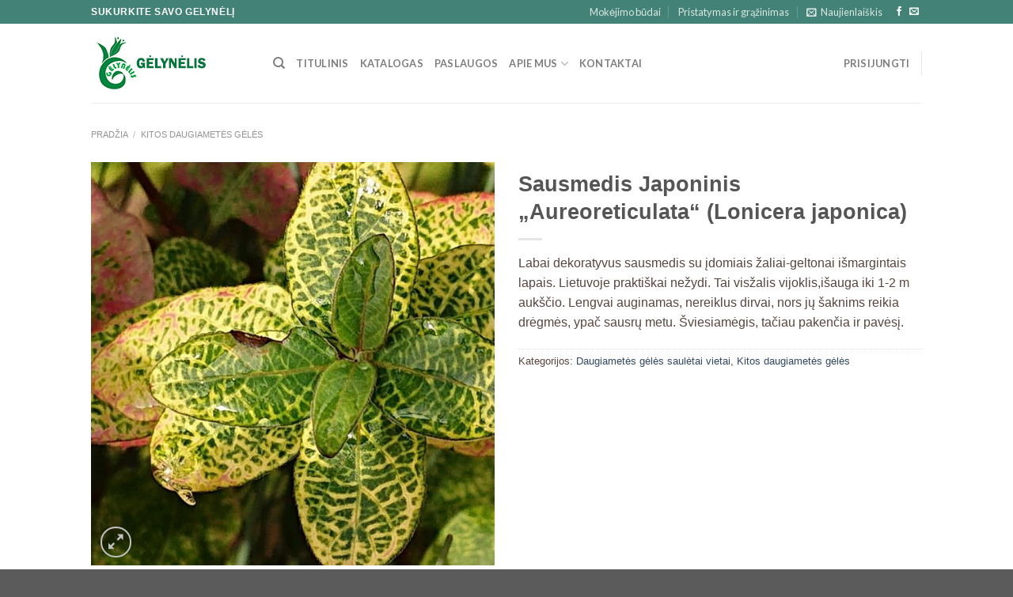

--- FILE ---
content_type: text/html; charset=UTF-8
request_url: https://gelynelis.lt/geles/sausmedis-japoninis-aureoreticulata/
body_size: 17639
content:
<!DOCTYPE html>
<!--[if IE 9 ]> <html lang="lt-LT" class="ie9 loading-site no-js"> <![endif]-->
<!--[if IE 8 ]> <html lang="lt-LT" class="ie8 loading-site no-js"> <![endif]-->
<!--[if (gte IE 9)|!(IE)]><!--><html lang="lt-LT" class="loading-site no-js"> <!--<![endif]-->
<head>
	<meta charset="UTF-8" />
	<link rel="profile" href="http://gmpg.org/xfn/11" />
	<link rel="pingback" href="https://gelynelis.lt/xmlrpc.php" />

	<script>(function(html){html.className = html.className.replace(/\bno-js\b/,'js')})(document.documentElement);</script>
<meta name='robots' content='index, follow, max-image-preview:large, max-snippet:-1, max-video-preview:-1' />
<meta name="viewport" content="width=device-width, initial-scale=1, maximum-scale=1" />
	<!-- This site is optimized with the Yoast SEO plugin v17.4 - https://yoast.com/wordpress/plugins/seo/ -->
	<title>Sausmedis Japoninis „Aureoreticulata“ (Lonicera japonica) - Gelynėlis</title>
	<link rel="canonical" href="https://gelynelis.lt/geles/sausmedis-japoninis-aureoreticulata/" />
	<meta property="og:locale" content="lt_LT" />
	<meta property="og:type" content="article" />
	<meta property="og:title" content="Sausmedis Japoninis „Aureoreticulata“ (Lonicera japonica) - Gelynėlis" />
	<meta property="og:description" content="Labai dekoratyvus sausmedis su įdomiais žaliai-geltonai išmargintais lapais. Lietuvoje praktiškai nežydi. Tai visžalis vijoklis,išauga iki 1-2 m aukščio. Lengvai auginamas, nereiklus dirvai, nors jų šaknims reikia drėgmės, ypač sausrų metu. Šviesiamėgis, tačiau pakenčia ir pavėsį." />
	<meta property="og:url" content="https://gelynelis.lt/geles/sausmedis-japoninis-aureoreticulata/" />
	<meta property="og:site_name" content="Gelynėlis" />
	<meta property="article:modified_time" content="2024-11-01T04:44:31+00:00" />
	<meta property="og:image" content="https://gelynelis.lt/wp-content/uploads/2020/01/sausmedis-japon1.jpg" />
	<meta property="og:image:width" content="800" />
	<meta property="og:image:height" content="800" />
	<meta name="twitter:card" content="summary_large_image" />
	<script type="application/ld+json" class="yoast-schema-graph">{"@context":"https://schema.org","@graph":[{"@type":"WebSite","@id":"https://gelynelis.lt/#website","url":"https://gelynelis.lt/","name":"Gelyn\u0117lis","description":"","potentialAction":[{"@type":"SearchAction","target":{"@type":"EntryPoint","urlTemplate":"https://gelynelis.lt/?s={search_term_string}"},"query-input":"required name=search_term_string"}],"inLanguage":"lt-LT"},{"@type":"ImageObject","@id":"https://gelynelis.lt/geles/sausmedis-japoninis-aureoreticulata/#primaryimage","inLanguage":"lt-LT","url":"https://gelynelis.lt/wp-content/uploads/2020/01/sausmedis-japon1.jpg","contentUrl":"https://gelynelis.lt/wp-content/uploads/2020/01/sausmedis-japon1.jpg","width":800,"height":800},{"@type":"WebPage","@id":"https://gelynelis.lt/geles/sausmedis-japoninis-aureoreticulata/#webpage","url":"https://gelynelis.lt/geles/sausmedis-japoninis-aureoreticulata/","name":"Sausmedis Japoninis \u201eAureoreticulata\u201c (Lonicera japonica) - Gelyn\u0117lis","isPartOf":{"@id":"https://gelynelis.lt/#website"},"primaryImageOfPage":{"@id":"https://gelynelis.lt/geles/sausmedis-japoninis-aureoreticulata/#primaryimage"},"datePublished":"2020-01-29T22:13:51+00:00","dateModified":"2024-11-01T04:44:31+00:00","breadcrumb":{"@id":"https://gelynelis.lt/geles/sausmedis-japoninis-aureoreticulata/#breadcrumb"},"inLanguage":"lt-LT","potentialAction":[{"@type":"ReadAction","target":["https://gelynelis.lt/geles/sausmedis-japoninis-aureoreticulata/"]}]},{"@type":"BreadcrumbList","@id":"https://gelynelis.lt/geles/sausmedis-japoninis-aureoreticulata/#breadcrumb","itemListElement":[{"@type":"ListItem","position":1,"name":"Home","item":"https://gelynelis.lt/"},{"@type":"ListItem","position":2,"name":"Katalogas","item":"https://gelynelis.lt/katalogas/"},{"@type":"ListItem","position":3,"name":"Sausmedis Japoninis \u201eAureoreticulata\u201c (Lonicera japonica)"}]}]}</script>
	<!-- / Yoast SEO plugin. -->


<link rel='dns-prefetch' href='//fonts.googleapis.com' />
<link rel='dns-prefetch' href='//s.w.org' />
		<script type="text/javascript">
			window._wpemojiSettings = {"baseUrl":"https:\/\/s.w.org\/images\/core\/emoji\/13.1.0\/72x72\/","ext":".png","svgUrl":"https:\/\/s.w.org\/images\/core\/emoji\/13.1.0\/svg\/","svgExt":".svg","source":{"concatemoji":"https:\/\/gelynelis.lt\/wp-includes\/js\/wp-emoji-release.min.js?ver=5.8.9"}};
			!function(e,a,t){var n,r,o,i=a.createElement("canvas"),p=i.getContext&&i.getContext("2d");function s(e,t){var a=String.fromCharCode;p.clearRect(0,0,i.width,i.height),p.fillText(a.apply(this,e),0,0);e=i.toDataURL();return p.clearRect(0,0,i.width,i.height),p.fillText(a.apply(this,t),0,0),e===i.toDataURL()}function c(e){var t=a.createElement("script");t.src=e,t.defer=t.type="text/javascript",a.getElementsByTagName("head")[0].appendChild(t)}for(o=Array("flag","emoji"),t.supports={everything:!0,everythingExceptFlag:!0},r=0;r<o.length;r++)t.supports[o[r]]=function(e){if(!p||!p.fillText)return!1;switch(p.textBaseline="top",p.font="600 32px Arial",e){case"flag":return s([127987,65039,8205,9895,65039],[127987,65039,8203,9895,65039])?!1:!s([55356,56826,55356,56819],[55356,56826,8203,55356,56819])&&!s([55356,57332,56128,56423,56128,56418,56128,56421,56128,56430,56128,56423,56128,56447],[55356,57332,8203,56128,56423,8203,56128,56418,8203,56128,56421,8203,56128,56430,8203,56128,56423,8203,56128,56447]);case"emoji":return!s([10084,65039,8205,55357,56613],[10084,65039,8203,55357,56613])}return!1}(o[r]),t.supports.everything=t.supports.everything&&t.supports[o[r]],"flag"!==o[r]&&(t.supports.everythingExceptFlag=t.supports.everythingExceptFlag&&t.supports[o[r]]);t.supports.everythingExceptFlag=t.supports.everythingExceptFlag&&!t.supports.flag,t.DOMReady=!1,t.readyCallback=function(){t.DOMReady=!0},t.supports.everything||(n=function(){t.readyCallback()},a.addEventListener?(a.addEventListener("DOMContentLoaded",n,!1),e.addEventListener("load",n,!1)):(e.attachEvent("onload",n),a.attachEvent("onreadystatechange",function(){"complete"===a.readyState&&t.readyCallback()})),(n=t.source||{}).concatemoji?c(n.concatemoji):n.wpemoji&&n.twemoji&&(c(n.twemoji),c(n.wpemoji)))}(window,document,window._wpemojiSettings);
		</script>
		<style type="text/css">
img.wp-smiley,
img.emoji {
	display: inline !important;
	border: none !important;
	box-shadow: none !important;
	height: 1em !important;
	width: 1em !important;
	margin: 0 .07em !important;
	vertical-align: -0.1em !important;
	background: none !important;
	padding: 0 !important;
}
</style>
	<style id='wp-block-library-inline-css' type='text/css'>
:root{--wp-admin-theme-color:#007cba;--wp-admin-theme-color-darker-10:#006ba1;--wp-admin-theme-color-darker-20:#005a87;--wp-admin-border-width-focus:2px}@media (-webkit-min-device-pixel-ratio:2),(min-resolution:192dpi){:root{--wp-admin-border-width-focus:1.5px}}:root .has-pale-pink-background-color{background-color:#f78da7}:root .has-vivid-red-background-color{background-color:#cf2e2e}:root .has-luminous-vivid-orange-background-color{background-color:#ff6900}:root .has-luminous-vivid-amber-background-color{background-color:#fcb900}:root .has-light-green-cyan-background-color{background-color:#7bdcb5}:root .has-vivid-green-cyan-background-color{background-color:#00d084}:root .has-pale-cyan-blue-background-color{background-color:#8ed1fc}:root .has-vivid-cyan-blue-background-color{background-color:#0693e3}:root .has-vivid-purple-background-color{background-color:#9b51e0}:root .has-white-background-color{background-color:#fff}:root .has-very-light-gray-background-color{background-color:#eee}:root .has-cyan-bluish-gray-background-color{background-color:#abb8c3}:root .has-very-dark-gray-background-color{background-color:#313131}:root .has-black-background-color{background-color:#000}:root .has-pale-pink-color{color:#f78da7}:root .has-vivid-red-color{color:#cf2e2e}:root .has-luminous-vivid-orange-color{color:#ff6900}:root .has-luminous-vivid-amber-color{color:#fcb900}:root .has-light-green-cyan-color{color:#7bdcb5}:root .has-vivid-green-cyan-color{color:#00d084}:root .has-pale-cyan-blue-color{color:#8ed1fc}:root .has-vivid-cyan-blue-color{color:#0693e3}:root .has-vivid-purple-color{color:#9b51e0}:root .has-white-color{color:#fff}:root .has-very-light-gray-color{color:#eee}:root .has-cyan-bluish-gray-color{color:#abb8c3}:root .has-very-dark-gray-color{color:#313131}:root .has-black-color{color:#000}:root .has-vivid-cyan-blue-to-vivid-purple-gradient-background{background:linear-gradient(135deg,#0693e3,#9b51e0)}:root .has-vivid-green-cyan-to-vivid-cyan-blue-gradient-background{background:linear-gradient(135deg,#00d084,#0693e3)}:root .has-light-green-cyan-to-vivid-green-cyan-gradient-background{background:linear-gradient(135deg,#7adcb4,#00d082)}:root .has-luminous-vivid-amber-to-luminous-vivid-orange-gradient-background{background:linear-gradient(135deg,#fcb900,#ff6900)}:root .has-luminous-vivid-orange-to-vivid-red-gradient-background{background:linear-gradient(135deg,#ff6900,#cf2e2e)}:root .has-very-light-gray-to-cyan-bluish-gray-gradient-background{background:linear-gradient(135deg,#eee,#a9b8c3)}:root .has-cool-to-warm-spectrum-gradient-background{background:linear-gradient(135deg,#4aeadc,#9778d1 20%,#cf2aba 40%,#ee2c82 60%,#fb6962 80%,#fef84c)}:root .has-blush-light-purple-gradient-background{background:linear-gradient(135deg,#ffceec,#9896f0)}:root .has-blush-bordeaux-gradient-background{background:linear-gradient(135deg,#fecda5,#fe2d2d 50%,#6b003e)}:root .has-purple-crush-gradient-background{background:linear-gradient(135deg,#34e2e4,#4721fb 50%,#ab1dfe)}:root .has-luminous-dusk-gradient-background{background:linear-gradient(135deg,#ffcb70,#c751c0 50%,#4158d0)}:root .has-hazy-dawn-gradient-background{background:linear-gradient(135deg,#faaca8,#dad0ec)}:root .has-pale-ocean-gradient-background{background:linear-gradient(135deg,#fff5cb,#b6e3d4 50%,#33a7b5)}:root .has-electric-grass-gradient-background{background:linear-gradient(135deg,#caf880,#71ce7e)}:root .has-subdued-olive-gradient-background{background:linear-gradient(135deg,#fafae1,#67a671)}:root .has-atomic-cream-gradient-background{background:linear-gradient(135deg,#fdd79a,#004a59)}:root .has-nightshade-gradient-background{background:linear-gradient(135deg,#330968,#31cdcf)}:root .has-midnight-gradient-background{background:linear-gradient(135deg,#020381,#2874fc)}.has-small-font-size{font-size:.8125em}.has-normal-font-size,.has-regular-font-size{font-size:1em}.has-medium-font-size{font-size:1.25em}.has-large-font-size{font-size:2.25em}.has-huge-font-size,.has-larger-font-size{font-size:2.625em}.has-text-align-center{text-align:center}.has-text-align-left{text-align:left}.has-text-align-right{text-align:right}#end-resizable-editor-section{display:none}.aligncenter{clear:both}.items-justified-left{justify-content:flex-start}.items-justified-center{justify-content:center}.items-justified-right{justify-content:flex-end}.items-justified-space-between{justify-content:space-between}.screen-reader-text{border:0;clip:rect(1px,1px,1px,1px);-webkit-clip-path:inset(50%);clip-path:inset(50%);height:1px;margin:-1px;overflow:hidden;padding:0;position:absolute;width:1px;word-wrap:normal!important}.screen-reader-text:focus{background-color:#ddd;clip:auto!important;-webkit-clip-path:none;clip-path:none;color:#444;display:block;font-size:1em;height:auto;left:5px;line-height:normal;padding:15px 23px 14px;text-decoration:none;top:5px;width:auto;z-index:100000}
</style>
<link rel='stylesheet' id='contact-form-7-css'  href='https://gelynelis.lt/wp-content/plugins/contact-form-7/includes/css/styles.css?ver=5.5.2' type='text/css' media='all' />
<link rel='stylesheet' id='woocommerce-catalog-mode-css'  href='https://gelynelis.lt/wp-content/plugins/woocommerce-catalog-mode/public/css/woocommerce-catalog-mode-public.css?ver=1.6.9' type='text/css' media='all' />
<link rel='stylesheet' id='photoswipe-css'  href='https://gelynelis.lt/wp-content/plugins/woocommerce/assets/css/photoswipe/photoswipe.min.css?ver=5.8.0' type='text/css' media='all' />
<link rel='stylesheet' id='photoswipe-default-skin-css'  href='https://gelynelis.lt/wp-content/plugins/woocommerce/assets/css/photoswipe/default-skin/default-skin.min.css?ver=5.8.0' type='text/css' media='all' />
<style id='woocommerce-inline-inline-css' type='text/css'>
.woocommerce form .form-row .required { visibility: visible; }
</style>
<link rel='stylesheet' id='flatsome-main-css'  href='https://gelynelis.lt/wp-content/themes/flatsome/assets/css/flatsome.css?ver=3.14.3' type='text/css' media='all' />
<style id='flatsome-main-inline-css' type='text/css'>
@font-face {
				font-family: "fl-icons";
				font-display: block;
				src: url(https://gelynelis.lt/wp-content/themes/flatsome/assets/css/icons/fl-icons.eot?v=3.14.3);
				src:
					url(https://gelynelis.lt/wp-content/themes/flatsome/assets/css/icons/fl-icons.eot#iefix?v=3.14.3) format("embedded-opentype"),
					url(https://gelynelis.lt/wp-content/themes/flatsome/assets/css/icons/fl-icons.woff2?v=3.14.3) format("woff2"),
					url(https://gelynelis.lt/wp-content/themes/flatsome/assets/css/icons/fl-icons.ttf?v=3.14.3) format("truetype"),
					url(https://gelynelis.lt/wp-content/themes/flatsome/assets/css/icons/fl-icons.woff?v=3.14.3) format("woff"),
					url(https://gelynelis.lt/wp-content/themes/flatsome/assets/css/icons/fl-icons.svg?v=3.14.3#fl-icons) format("svg");
			}
</style>
<link rel='stylesheet' id='flatsome-shop-css'  href='https://gelynelis.lt/wp-content/themes/flatsome/assets/css/flatsome-shop.css?ver=3.14.3' type='text/css' media='all' />
<link rel='stylesheet' id='flatsome-style-css'  href='https://gelynelis.lt/wp-content/themes/flatsome/style.css?ver=3.14.3' type='text/css' media='all' />
<link rel='stylesheet' id='flatsome-googlefonts-css'  href='//fonts.googleapis.com/css?family=Georgia%2CTimes%2C&quot;Times_New_Roman&quot;,serif:regular,regular,regular|Lato:regular,700|Dancing_Script:regular,400&#038;display=swap&#038;ver=3.9' type='text/css' media='all' />
<script type="text/javascript">
            window._nslDOMReady = function (callback) {
                if ( document.readyState === "complete" || document.readyState === "interactive" ) {
                    callback();
                } else {
                    document.addEventListener( "DOMContentLoaded", callback );
                }
            };
            </script><script type='text/javascript' src='https://gelynelis.lt/wp-includes/js/jquery/jquery.min.js?ver=3.6.0' id='jquery-core-js'></script>
<script type='text/javascript' src='https://gelynelis.lt/wp-includes/js/jquery/jquery-migrate.min.js?ver=3.3.2' id='jquery-migrate-js'></script>
<link rel="https://api.w.org/" href="https://gelynelis.lt/wp-json/" /><link rel="alternate" type="application/json" href="https://gelynelis.lt/wp-json/wp/v2/product/536" /><link rel="EditURI" type="application/rsd+xml" title="RSD" href="https://gelynelis.lt/xmlrpc.php?rsd" />
<link rel="wlwmanifest" type="application/wlwmanifest+xml" href="https://gelynelis.lt/wp-includes/wlwmanifest.xml" /> 
<meta name="generator" content="WordPress 5.8.9" />
<meta name="generator" content="WooCommerce 5.8.0" />
<link rel='shortlink' href='https://gelynelis.lt/?p=536' />
<link rel="alternate" type="application/json+oembed" href="https://gelynelis.lt/wp-json/oembed/1.0/embed?url=https%3A%2F%2Fgelynelis.lt%2Fgeles%2Fsausmedis-japoninis-aureoreticulata%2F" />
<link rel="alternate" type="text/xml+oembed" href="https://gelynelis.lt/wp-json/oembed/1.0/embed?url=https%3A%2F%2Fgelynelis.lt%2Fgeles%2Fsausmedis-japoninis-aureoreticulata%2F&#038;format=xml" />
<meta name="framework" content="Redux 4.3.1" /><style>.bg{opacity: 0; transition: opacity 1s; -webkit-transition: opacity 1s;} .bg-loaded{opacity: 1;}</style><!--[if IE]><link rel="stylesheet" type="text/css" href="https://gelynelis.lt/wp-content/themes/flatsome/assets/css/ie-fallback.css"><script src="//cdnjs.cloudflare.com/ajax/libs/html5shiv/3.6.1/html5shiv.js"></script><script>var head = document.getElementsByTagName('head')[0],style = document.createElement('style');style.type = 'text/css';style.styleSheet.cssText = ':before,:after{content:none !important';head.appendChild(style);setTimeout(function(){head.removeChild(style);}, 0);</script><script src="https://gelynelis.lt/wp-content/themes/flatsome/assets/libs/ie-flexibility.js"></script><![endif]--><!-- Global site tag (gtag.js) - Google Analytics -->
<script async src="https://www.googletagmanager.com/gtag/js?id=UA-211309090-1"></script>
<script>
  window.dataLayer = window.dataLayer || [];
  function gtag(){dataLayer.push(arguments);}
  gtag('js', new Date());

  gtag('config', 'UA-211309090-1');
</script>

<meta name="google-site-verification" content="hUiKmkVahLnNejp86sq_NQCbjhrMU6rjNpm4FOG0LZ4" />	<noscript><style>.woocommerce-product-gallery{ opacity: 1 !important; }</style></noscript>
	<link rel="icon" href="https://gelynelis.lt/wp-content/uploads/2020/01/cropped-logo-int-32x32.jpg" sizes="32x32" />
<link rel="icon" href="https://gelynelis.lt/wp-content/uploads/2020/01/cropped-logo-int-192x192.jpg" sizes="192x192" />
<link rel="apple-touch-icon" href="https://gelynelis.lt/wp-content/uploads/2020/01/cropped-logo-int-180x180.jpg" />
<meta name="msapplication-TileImage" content="https://gelynelis.lt/wp-content/uploads/2020/01/cropped-logo-int-270x270.jpg" />
<style id="custom-css" type="text/css">:root {--primary-color: #438377;}.header-main{height: 100px}#logo img{max-height: 100px}#logo{width:200px;}.header-bottom{min-height: 55px}.header-top{min-height: 30px}.transparent .header-main{height: 90px}.transparent #logo img{max-height: 90px}.has-transparent + .page-title:first-of-type,.has-transparent + #main > .page-title,.has-transparent + #main > div > .page-title,.has-transparent + #main .page-header-wrapper:first-of-type .page-title{padding-top: 120px;}.header.show-on-scroll,.stuck .header-main{height:70px!important}.stuck #logo img{max-height: 70px!important}.header-bottom {background-color: #f1f1f1}.header-main .nav > li > a{line-height: 16px }.stuck .header-main .nav > li > a{line-height: 50px }.header-bottom-nav > li > a{line-height: 16px }@media (max-width: 549px) {.header-main{height: 70px}#logo img{max-height: 70px}}.nav-dropdown{font-size:100%}/* Color */.accordion-title.active, .has-icon-bg .icon .icon-inner,.logo a, .primary.is-underline, .primary.is-link, .badge-outline .badge-inner, .nav-outline > li.active> a,.nav-outline >li.active > a, .cart-icon strong,[data-color='primary'], .is-outline.primary{color: #438377;}/* Color !important */[data-text-color="primary"]{color: #438377!important;}/* Background Color */[data-text-bg="primary"]{background-color: #438377;}/* Background */.scroll-to-bullets a,.featured-title, .label-new.menu-item > a:after, .nav-pagination > li > .current,.nav-pagination > li > span:hover,.nav-pagination > li > a:hover,.has-hover:hover .badge-outline .badge-inner,button[type="submit"], .button.wc-forward:not(.checkout):not(.checkout-button), .button.submit-button, .button.primary:not(.is-outline),.featured-table .title,.is-outline:hover, .has-icon:hover .icon-label,.nav-dropdown-bold .nav-column li > a:hover, .nav-dropdown.nav-dropdown-bold > li > a:hover, .nav-dropdown-bold.dark .nav-column li > a:hover, .nav-dropdown.nav-dropdown-bold.dark > li > a:hover, .is-outline:hover, .tagcloud a:hover,.grid-tools a, input[type='submit']:not(.is-form), .box-badge:hover .box-text, input.button.alt,.nav-box > li > a:hover,.nav-box > li.active > a,.nav-pills > li.active > a ,.current-dropdown .cart-icon strong, .cart-icon:hover strong, .nav-line-bottom > li > a:before, .nav-line-grow > li > a:before, .nav-line > li > a:before,.banner, .header-top, .slider-nav-circle .flickity-prev-next-button:hover svg, .slider-nav-circle .flickity-prev-next-button:hover .arrow, .primary.is-outline:hover, .button.primary:not(.is-outline), input[type='submit'].primary, input[type='submit'].primary, input[type='reset'].button, input[type='button'].primary, .badge-inner{background-color: #438377;}/* Border */.nav-vertical.nav-tabs > li.active > a,.scroll-to-bullets a.active,.nav-pagination > li > .current,.nav-pagination > li > span:hover,.nav-pagination > li > a:hover,.has-hover:hover .badge-outline .badge-inner,.accordion-title.active,.featured-table,.is-outline:hover, .tagcloud a:hover,blockquote, .has-border, .cart-icon strong:after,.cart-icon strong,.blockUI:before, .processing:before,.loading-spin, .slider-nav-circle .flickity-prev-next-button:hover svg, .slider-nav-circle .flickity-prev-next-button:hover .arrow, .primary.is-outline:hover{border-color: #438377}.nav-tabs > li.active > a{border-top-color: #438377}.widget_shopping_cart_content .blockUI.blockOverlay:before { border-left-color: #438377 }.woocommerce-checkout-review-order .blockUI.blockOverlay:before { border-left-color: #438377 }/* Fill */.slider .flickity-prev-next-button:hover svg,.slider .flickity-prev-next-button:hover .arrow{fill: #438377;}/* Background Color */[data-icon-label]:after, .secondary.is-underline:hover,.secondary.is-outline:hover,.icon-label,.button.secondary:not(.is-outline),.button.alt:not(.is-outline), .badge-inner.on-sale, .button.checkout, .single_add_to_cart_button, .current .breadcrumb-step{ background-color:#eebf24; }[data-text-bg="secondary"]{background-color: #eebf24;}/* Color */.secondary.is-underline,.secondary.is-link, .secondary.is-outline,.stars a.active, .star-rating:before, .woocommerce-page .star-rating:before,.star-rating span:before, .color-secondary{color: #eebf24}/* Color !important */[data-text-color="secondary"]{color: #eebf24!important;}/* Border */.secondary.is-outline:hover{border-color:#eebf24}.success.is-underline:hover,.success.is-outline:hover,.success{background-color: #ea3838}.success-color, .success.is-link, .success.is-outline{color: #ea3838;}.success-border{border-color: #ea3838!important;}/* Color !important */[data-text-color="success"]{color: #ea3838!important;}/* Background Color */[data-text-bg="success"]{background-color: #ea3838;}body{font-family:"Georgia,Times,&quot;Times New Roman&quot;,serif", sans-serif}body{font-weight: 0}body{color: #59453f}.nav > li > a {font-family:"Lato", sans-serif;}.mobile-sidebar-levels-2 .nav > li > ul > li > a {font-family:"Lato", sans-serif;}.nav > li > a {font-weight: 700;}.mobile-sidebar-levels-2 .nav > li > ul > li > a {font-weight: 700;}h1,h2,h3,h4,h5,h6,.heading-font, .off-canvas-center .nav-sidebar.nav-vertical > li > a{font-family: "Georgia,Times,&quot;Times New Roman&quot;,serif", sans-serif;}h1,h2,h3,h4,h5,h6,.heading-font,.banner h1,.banner h2{font-weight: 0;}.alt-font{font-family: "Dancing Script", sans-serif;}.alt-font{font-weight: 400!important;}@media screen and (min-width: 550px){.products .box-vertical .box-image{min-width: 300px!important;width: 300px!important;}}.page-title-small + main .product-container > .row{padding-top:0;}.label-new.menu-item > a:after{content:"New";}.label-hot.menu-item > a:after{content:"Hot";}.label-sale.menu-item > a:after{content:"Sale";}.label-popular.menu-item > a:after{content:"Popular";}</style></head>

<body class="product-template-default single single-product postid-536 theme-flatsome woocommerce woocommerce-page woocommerce-no-js lightbox nav-dropdown-has-arrow nav-dropdown-has-shadow nav-dropdown-has-border catalog-mode">


<a class="skip-link screen-reader-text" href="#main">Skip to content</a>

<div id="wrapper">

	
	<header id="header" class="header has-sticky sticky-jump">
		<div class="header-wrapper">
			<div id="top-bar" class="header-top hide-for-sticky nav-dark">
    <div class="flex-row container">
      <div class="flex-col hide-for-medium flex-left">
          <ul class="nav nav-left medium-nav-center nav-small  nav-divided">
              <li class="html custom html_topbar_left"><strong class="uppercase">Sukurkite savo gelynėlį</strong></li>          </ul>
      </div>

      <div class="flex-col hide-for-medium flex-center">
          <ul class="nav nav-center nav-small  nav-divided">
                        </ul>
      </div>

      <div class="flex-col hide-for-medium flex-right">
         <ul class="nav top-bar-nav nav-right nav-small  nav-divided">
              <li id="menu-item-328" class="menu-item menu-item-type-post_type menu-item-object-page menu-item-328 menu-item-design-default"><a href="https://gelynelis.lt/mokejimo-budai/" class="nav-top-link">Mokėjimo būdai</a></li>
<li id="menu-item-327" class="menu-item menu-item-type-post_type menu-item-object-page menu-item-327 menu-item-design-default"><a href="https://gelynelis.lt/pristatymas-ir-grazinimas/" class="nav-top-link">Pristatymas ir grąžinimas</a></li>
<li class="header-newsletter-item has-icon">

<a href="#header-newsletter-signup" class="tooltip is-small"
  title="Užsiprenumeruokite į mūsų naujienališkį">

      <i class="icon-envelop"></i>
  
      <span class="header-newsletter-title hide-for-medium">
      Naujienlaiškis    </span>
  </a>
	<div id="header-newsletter-signup"
	     class="lightbox-by-id lightbox-content mfp-hide lightbox-white "
	     style="max-width:700px ;padding:0px">
		
  <div class="banner has-hover" id="banner-1942075858">
          <div class="banner-inner fill">
        <div class="banner-bg fill" >
            <div class="bg fill bg-fill "></div>
                        <div class="overlay"></div>            
	<div class="is-border is-dashed"
		style="border-color:rgba(255,255,255,.3);border-width:2px 2px 2px 2px;margin:10px;">
	</div>
                    </div>
        <div class="banner-layers container">
            <div class="fill banner-link"></div>               <div id="text-box-604893759" class="text-box banner-layer x10 md-x10 lg-x10 y50 md-y50 lg-y50 res-text">
                     <div data-animate="fadeInUp">           <div class="text-box-content text dark">
              
              <div class="text-inner text-left">
                  <h3 class="uppercase">Užsiprenumeruokite į mūsų naujienališkį</h3><p class="lead">ir sekite mūsų veiklą!</p><div role="form" class="wpcf7" id="wpcf7-f10-o1" lang="en-US" dir="ltr">
<div class="screen-reader-response"><p role="status" aria-live="polite" aria-atomic="true"></p> <ul></ul></div>
<form action="/geles/sausmedis-japoninis-aureoreticulata/#wpcf7-f10-o1" method="post" class="wpcf7-form init" novalidate="novalidate" data-status="init">
<div style="display: none;">
<input type="hidden" name="_wpcf7" value="10" />
<input type="hidden" name="_wpcf7_version" value="5.5.2" />
<input type="hidden" name="_wpcf7_locale" value="en_US" />
<input type="hidden" name="_wpcf7_unit_tag" value="wpcf7-f10-o1" />
<input type="hidden" name="_wpcf7_container_post" value="0" />
<input type="hidden" name="_wpcf7_posted_data_hash" value="" />
</div>
<div class="form-flat">
	<span class="wpcf7-form-control-wrap your-email"><input type="email" name="your-email" value="" size="40" class="wpcf7-form-control wpcf7-text wpcf7-email wpcf7-validates-as-required wpcf7-validates-as-email" aria-required="true" aria-invalid="false" placeholder="Jūsų el. paštas (privaloma)" /></span></p>
<p>	<input type="submit" value="Užsakyti" class="wpcf7-form-control has-spinner wpcf7-submit button" />
</p></div>
<div class="wpcf7-response-output" aria-hidden="true"></div></form></div>              </div>
           </div>
       </div>                     
<style>
#text-box-604893759 {
  width: 60%;
}
#text-box-604893759 .text-box-content {
  font-size: 100%;
}
@media (min-width:550px) {
  #text-box-604893759 {
    width: 50%;
  }
}
</style>
    </div>
         </div>
      </div>

            
<style>
#banner-1942075858 {
  padding-top: 500px;
}
#banner-1942075858 .bg.bg-loaded {
  background-image: url(https://gelynelis.lt/wp-content/themes/flatsome/assets/img/missing.jpg);
}
#banner-1942075858 .overlay {
  background-color: rgba(0,0,0,.4);
}
</style>
  </div>

	</div>
	
	</li>
<li class="html header-social-icons ml-0">
	<div class="social-icons follow-icons" ><a href="https://www.facebook.com/G%C4%97lyn%C4%97lis-101512561330687/" target="_blank" data-label="Facebook" rel="noopener noreferrer nofollow" class="icon plain facebook tooltip" title="Follow on Facebook" aria-label="Follow on Facebook"><i class="icon-facebook" ></i></a><a href="mailto:info@gelynelis.lt" data-label="E-mail" rel="nofollow" class="icon plain  email tooltip" title="Send us an email" aria-label="Send us an email"><i class="icon-envelop" ></i></a></div></li>          </ul>
      </div>

            <div class="flex-col show-for-medium flex-grow">
          <ul class="nav nav-center nav-small mobile-nav  nav-divided">
              <li class="html custom html_topbar_left"><strong class="uppercase">Sukurkite savo gelynėlį</strong></li>          </ul>
      </div>
      
    </div>
</div>
<div id="masthead" class="header-main hide-for-sticky">
      <div class="header-inner flex-row container logo-left medium-logo-center" role="navigation">

          <!-- Logo -->
          <div id="logo" class="flex-col logo">
            <!-- Header logo -->
<a href="https://gelynelis.lt/" title="Gelynėlis" rel="home">
    <img width="200" height="100" src="https://gelynelis.lt/wp-content/uploads/2020/01/logo-int-g-copy.jpg" class="header_logo header-logo" alt="Gelynėlis"/><img  width="200" height="100" src="https://gelynelis.lt/wp-content/uploads/2020/01/logo-int-g-copy.jpg" class="header-logo-dark" alt="Gelynėlis"/></a>
          </div>

          <!-- Mobile Left Elements -->
          <div class="flex-col show-for-medium flex-left">
            <ul class="mobile-nav nav nav-left ">
              <li class="nav-icon has-icon">
  		<a href="#" data-open="#main-menu" data-pos="left" data-bg="main-menu-overlay" data-color="" class="is-small" aria-label="Menu" aria-controls="main-menu" aria-expanded="false">
		
		  <i class="icon-menu" ></i>
		  		</a>
	</li>            </ul>
          </div>

          <!-- Left Elements -->
          <div class="flex-col hide-for-medium flex-left
            flex-grow">
            <ul class="header-nav header-nav-main nav nav-left  nav-uppercase" >
              <li class="header-search header-search-dropdown has-icon has-dropdown menu-item-has-children">
		<a href="#" aria-label="Tik paieška" class="is-small"><i class="icon-search" ></i></a>
		<ul class="nav-dropdown nav-dropdown-default">
	 	<li class="header-search-form search-form html relative has-icon">
	<div class="header-search-form-wrapper">
		<div class="searchform-wrapper ux-search-box relative is-normal"><form role="search" method="get" class="searchform" action="https://gelynelis.lt/">
	<div class="flex-row relative">
						<div class="flex-col flex-grow">
			<label class="screen-reader-text" for="woocommerce-product-search-field-0">Ieškoti:</label>
			<input type="search" id="woocommerce-product-search-field-0" class="search-field mb-0" placeholder="Tik paieška&hellip;" value="" name="s" />
			<input type="hidden" name="post_type" value="product" />
					</div>
		<div class="flex-col">
			<button type="submit" value="Ieškoti" class="ux-search-submit submit-button secondary button icon mb-0" aria-label="Submit">
				<i class="icon-search" ></i>			</button>
		</div>
	</div>
	<div class="live-search-results text-left z-top"></div>
</form>
</div>	</div>
</li>	</ul>
</li>
<li id="menu-item-245" class="menu-item menu-item-type-post_type menu-item-object-page menu-item-home menu-item-245 menu-item-design-default"><a href="https://gelynelis.lt/" class="nav-top-link">Titulinis</a></li>
<li id="menu-item-230" class="menu-item menu-item-type-post_type menu-item-object-page current_page_parent menu-item-230 menu-item-design-default"><a href="https://gelynelis.lt/katalogas/" class="nav-top-link">Katalogas</a></li>
<li id="menu-item-345" class="menu-item menu-item-type-post_type menu-item-object-page menu-item-345 menu-item-design-default"><a href="https://gelynelis.lt/paslaugos/" class="nav-top-link">Paslaugos</a></li>
<li id="menu-item-319" class="menu-item menu-item-type-post_type menu-item-object-page menu-item-has-children menu-item-319 menu-item-design-default has-dropdown"><a href="https://gelynelis.lt/apie-mus/" class="nav-top-link">Apie mus<i class="icon-angle-down" ></i></a>
<ul class="sub-menu nav-dropdown nav-dropdown-default">
	<li id="menu-item-317" class="menu-item menu-item-type-post_type menu-item-object-page menu-item-317"><a href="https://gelynelis.lt/kodel-rinktis-mus/">Kodėl rinktis mus?</a></li>
</ul>
</li>
<li id="menu-item-318" class="menu-item menu-item-type-post_type menu-item-object-page menu-item-318 menu-item-design-default"><a href="https://gelynelis.lt/kontaktai/" class="nav-top-link">Kontaktai</a></li>
            </ul>
          </div>

          <!-- Right Elements -->
          <div class="flex-col hide-for-medium flex-right">
            <ul class="header-nav header-nav-main nav nav-right  nav-uppercase">
              <li class="account-item has-icon
    "
>

<a href="https://gelynelis.lt/mano-paskyra/"
    class="nav-top-link nav-top-not-logged-in "
    data-open="#login-form-popup"  >
    <span>
    Prisijungti      </span>
  
</a>



</li>
<li class="header-divider"></li>            </ul>
          </div>

          <!-- Mobile Right Elements -->
          <div class="flex-col show-for-medium flex-right">
            <ul class="mobile-nav nav nav-right ">
                          </ul>
          </div>

      </div>
     
            <div class="container"><div class="top-divider full-width"></div></div>
      </div>
<div class="header-bg-container fill"><div class="header-bg-image fill"></div><div class="header-bg-color fill"></div></div>		</div>
	</header>

	<div class="page-title shop-page-title product-page-title">
	<div class="page-title-inner flex-row medium-flex-wrap container">
	  <div class="flex-col flex-grow medium-text-center">
	  		<div class="is-xsmall">
	<nav class="woocommerce-breadcrumb breadcrumbs uppercase"><a href="https://gelynelis.lt">Pradžia</a> <span class="divider">&#47;</span> <a href="https://gelynelis.lt/katalogas/kitos/">Kitos daugiametės gėlės</a></nav></div>
	  </div>
	  
	   <div class="flex-col medium-text-center">
		   		   </div>
	</div>
</div>

	<main id="main" class="">

	<div class="shop-container">
		
			<div class="container">
	<div class="woocommerce-notices-wrapper"></div></div>
<div id="product-536" class="product type-product post-536 status-publish first instock product_cat-sauleje product_cat-kitos has-post-thumbnail shipping-taxable product-type-simple">
	<div class="product-container">
  <div class="product-main">
    <div class="row content-row mb-0">

    	<div class="product-gallery large-6 col">
    	
<div class="product-images relative mb-half has-hover woocommerce-product-gallery woocommerce-product-gallery--with-images woocommerce-product-gallery--columns-4 images" data-columns="4">

  <div class="badge-container is-larger absolute left top z-1">
</div>

  <div class="image-tools absolute top show-on-hover right z-3">
      </div>

  <figure class="woocommerce-product-gallery__wrapper product-gallery-slider slider slider-nav-small mb-half"
        data-flickity-options='{
                "cellAlign": "center",
                "wrapAround": true,
                "autoPlay": false,
                "prevNextButtons":true,
                "adaptiveHeight": true,
                "imagesLoaded": true,
                "lazyLoad": 1,
                "dragThreshold" : 15,
                "pageDots": false,
                "rightToLeft": false       }'>
    <div data-thumb="https://gelynelis.lt/wp-content/uploads/2020/01/sausmedis-japon1-100x100.jpg" class="woocommerce-product-gallery__image slide first"><a href="https://gelynelis.lt/wp-content/uploads/2020/01/sausmedis-japon1.jpg"><img width="600" height="600" src="data:image/svg+xml,%3Csvg%20viewBox%3D%220%200%20800%20800%22%20xmlns%3D%22http%3A%2F%2Fwww.w3.org%2F2000%2Fsvg%22%3E%3C%2Fsvg%3E" class="lazy-load wp-post-image skip-lazy" alt="" loading="lazy" title="sausmedis japon1" data-caption="" data-src="https://gelynelis.lt/wp-content/uploads/2020/01/sausmedis-japon1.jpg" data-large_image="https://gelynelis.lt/wp-content/uploads/2020/01/sausmedis-japon1.jpg" data-large_image_width="800" data-large_image_height="800" srcset="" data-srcset="https://gelynelis.lt/wp-content/uploads/2020/01/sausmedis-japon1-600x600.jpg 600w, https://gelynelis.lt/wp-content/uploads/2020/01/sausmedis-japon1-400x400.jpg 400w, https://gelynelis.lt/wp-content/uploads/2020/01/sausmedis-japon1-280x280.jpg 280w, https://gelynelis.lt/wp-content/uploads/2020/01/sausmedis-japon1-768x768.jpg 768w, https://gelynelis.lt/wp-content/uploads/2020/01/sausmedis-japon1-300x300.jpg 300w, https://gelynelis.lt/wp-content/uploads/2020/01/sausmedis-japon1-100x100.jpg 100w, https://gelynelis.lt/wp-content/uploads/2020/01/sausmedis-japon1.jpg 800w" sizes="(max-width: 600px) 100vw, 600px" /></a></div><div data-thumb="https://gelynelis.lt/wp-content/uploads/2020/01/sausmedis-japon3-100x100.jpg" class="woocommerce-product-gallery__image slide"><a href="https://gelynelis.lt/wp-content/uploads/2020/01/sausmedis-japon3.jpg"><img width="600" height="600" src="data:image/svg+xml,%3Csvg%20viewBox%3D%220%200%20800%20800%22%20xmlns%3D%22http%3A%2F%2Fwww.w3.org%2F2000%2Fsvg%22%3E%3C%2Fsvg%3E" class="lazy-load skip-lazy" alt="" loading="lazy" title="sausmedis japon3" data-caption="" data-src="https://gelynelis.lt/wp-content/uploads/2020/01/sausmedis-japon3.jpg" data-large_image="https://gelynelis.lt/wp-content/uploads/2020/01/sausmedis-japon3.jpg" data-large_image_width="800" data-large_image_height="800" srcset="" data-srcset="https://gelynelis.lt/wp-content/uploads/2020/01/sausmedis-japon3-600x600.jpg 600w, https://gelynelis.lt/wp-content/uploads/2020/01/sausmedis-japon3-400x400.jpg 400w, https://gelynelis.lt/wp-content/uploads/2020/01/sausmedis-japon3-280x280.jpg 280w, https://gelynelis.lt/wp-content/uploads/2020/01/sausmedis-japon3-768x768.jpg 768w, https://gelynelis.lt/wp-content/uploads/2020/01/sausmedis-japon3-300x300.jpg 300w, https://gelynelis.lt/wp-content/uploads/2020/01/sausmedis-japon3-100x100.jpg 100w, https://gelynelis.lt/wp-content/uploads/2020/01/sausmedis-japon3.jpg 800w" sizes="(max-width: 600px) 100vw, 600px" /></a></div><div data-thumb="https://gelynelis.lt/wp-content/uploads/2020/01/sausmedis-japon2-100x100.jpg" class="woocommerce-product-gallery__image slide"><a href="https://gelynelis.lt/wp-content/uploads/2020/01/sausmedis-japon2.jpg"><img width="600" height="600" src="data:image/svg+xml,%3Csvg%20viewBox%3D%220%200%20800%20800%22%20xmlns%3D%22http%3A%2F%2Fwww.w3.org%2F2000%2Fsvg%22%3E%3C%2Fsvg%3E" class="lazy-load skip-lazy" alt="" loading="lazy" title="sausmedis japon2" data-caption="" data-src="https://gelynelis.lt/wp-content/uploads/2020/01/sausmedis-japon2.jpg" data-large_image="https://gelynelis.lt/wp-content/uploads/2020/01/sausmedis-japon2.jpg" data-large_image_width="800" data-large_image_height="800" srcset="" data-srcset="https://gelynelis.lt/wp-content/uploads/2020/01/sausmedis-japon2-600x600.jpg 600w, https://gelynelis.lt/wp-content/uploads/2020/01/sausmedis-japon2-400x400.jpg 400w, https://gelynelis.lt/wp-content/uploads/2020/01/sausmedis-japon2-280x280.jpg 280w, https://gelynelis.lt/wp-content/uploads/2020/01/sausmedis-japon2-768x768.jpg 768w, https://gelynelis.lt/wp-content/uploads/2020/01/sausmedis-japon2-300x300.jpg 300w, https://gelynelis.lt/wp-content/uploads/2020/01/sausmedis-japon2-100x100.jpg 100w, https://gelynelis.lt/wp-content/uploads/2020/01/sausmedis-japon2.jpg 800w" sizes="(max-width: 600px) 100vw, 600px" /></a></div>  </figure>

  <div class="image-tools absolute bottom left z-3">
        <a href="#product-zoom" class="zoom-button button is-outline circle icon tooltip hide-for-small" title="Zoom">
      <i class="icon-expand" ></i>    </a>
   </div>
</div>

	<div class="product-thumbnails thumbnails slider-no-arrows slider row row-small row-slider slider-nav-small small-columns-4"
		data-flickity-options='{
			"cellAlign": "left",
			"wrapAround": false,
			"autoPlay": false,
			"prevNextButtons": true,
			"asNavFor": ".product-gallery-slider",
			"percentPosition": true,
			"imagesLoaded": true,
			"pageDots": false,
			"rightToLeft": false,
			"contain": true
		}'>
					<div class="col is-nav-selected first">
				<a>
					<img src="https://gelynelis.lt/wp-content/uploads/2020/01/sausmedis-japon1-300x300.jpg" alt="" width="300" height="300" class="attachment-woocommerce_thumbnail" />				</a>
			</div>
			<div class="col"><a><img src="data:image/svg+xml,%3Csvg%20viewBox%3D%220%200%20300%20300%22%20xmlns%3D%22http%3A%2F%2Fwww.w3.org%2F2000%2Fsvg%22%3E%3C%2Fsvg%3E" data-src="https://gelynelis.lt/wp-content/uploads/2020/01/sausmedis-japon3-300x300.jpg" alt="" width="300" height="300"  class="lazy-load attachment-woocommerce_thumbnail" /></a></div><div class="col"><a><img src="data:image/svg+xml,%3Csvg%20viewBox%3D%220%200%20300%20300%22%20xmlns%3D%22http%3A%2F%2Fwww.w3.org%2F2000%2Fsvg%22%3E%3C%2Fsvg%3E" data-src="https://gelynelis.lt/wp-content/uploads/2020/01/sausmedis-japon2-300x300.jpg" alt="" width="300" height="300"  class="lazy-load attachment-woocommerce_thumbnail" /></a></div>	</div>
	    	</div>

    	<div class="product-info summary col-fit col entry-summary product-summary text-left">

    		<h1 class="product-title product_title entry-title">
	Sausmedis Japoninis „Aureoreticulata“ (Lonicera japonica)</h1>

	<div class="is-divider small"></div>
<div class="price-wrapper">
	<p class="price product-page-price ">
  </p>
</div>
<div class="product-short-description">
	<p>Labai dekoratyvus sausmedis su įdomiais žaliai-geltonai išmargintais lapais. Lietuvoje praktiškai nežydi. Tai visžalis vijoklis,išauga iki 1-2 m aukščio. Lengvai auginamas, nereiklus dirvai, nors jų šaknims reikia drėgmės, ypač sausrų metu. Šviesiamėgis, tačiau pakenčia ir pavėsį.</p>
</div>
 <style>.woocommerce-variation-availability{display:none!important}</style><div class="product_meta">

	
	
	<span class="posted_in">Kategorijos: <a href="https://gelynelis.lt/katalogas/sauleje/" rel="tag">Daugiametės gėlės saulėtai vietai</a>, <a href="https://gelynelis.lt/katalogas/kitos/" rel="tag">Kitos daugiametės gėlės</a></span>
	
	
</div>

    	</div>

    	<div id="product-sidebar" class="mfp-hide">
    		<div class="sidebar-inner">
    			<aside id="woocommerce_product_categories-13" class="widget woocommerce widget_product_categories"><span class="widget-title shop-sidebar">Kategorijos</span><div class="is-divider small"></div><ul class="product-categories"><li class="cat-item cat-item-78"><a href="https://gelynelis.lt/katalogas/astrai/">Astrai</a></li>
<li class="cat-item cat-item-70"><a href="https://gelynelis.lt/katalogas/bijunai/">Bijūnai</a></li>
<li class="cat-item cat-item-68"><a href="https://gelynelis.lt/katalogas/pavesiui/">Daugiametės gėlės pavėsiui</a></li>
<li class="cat-item cat-item-69"><a href="https://gelynelis.lt/katalogas/sauleje/">Daugiametės gėlės saulėtai vietai</a></li>
<li class="cat-item cat-item-74"><a href="https://gelynelis.lt/katalogas/eziuoles/">Ežiuolės</a></li>
<li class="cat-item cat-item-76"><a href="https://gelynelis.lt/katalogas/flioksai/">Flioksai</a></li>
<li class="cat-item cat-item-15 current-cat"><a href="https://gelynelis.lt/katalogas/kitos/">Kitos daugiametės gėlės</a></li>
<li class="cat-item cat-item-72"><a href="https://gelynelis.lt/katalogas/retos/">Retos daugiametės gėlės</a></li>
<li class="cat-item cat-item-79"><a href="https://gelynelis.lt/katalogas/salavijai/">Šalavijai</a></li>
<li class="cat-item cat-item-75"><a href="https://gelynelis.lt/katalogas/saulakiai/">Saulakiai</a></li>
<li class="cat-item cat-item-73"><a href="https://gelynelis.lt/katalogas/varpiniai/">Varpiniai augalai</a></li>
<li class="cat-item cat-item-77"><a href="https://gelynelis.lt/katalogas/viendienes/">Viendienės</a></li>
<li class="cat-item cat-item-81"><a href="https://gelynelis.lt/katalogas/vilkdalgiai/">Vilkdalgiai</a></li>
</ul></aside><aside id="woocommerce_recently_viewed_products-8" class="widget woocommerce widget_recently_viewed_products"><span class="widget-title shop-sidebar">Peržiūrėti produktai</span><div class="is-divider small"></div><ul class="product_list_widget"><li>
	
	<a href="https://gelynelis.lt/geles/japonine-kerija-pleniflora/">
		<img width="100" height="100" src="data:image/svg+xml,%3Csvg%20viewBox%3D%220%200%20100%20100%22%20xmlns%3D%22http%3A%2F%2Fwww.w3.org%2F2000%2Fsvg%22%3E%3C%2Fsvg%3E" data-src="https://gelynelis.lt/wp-content/uploads/2020/01/Kerija-japoninė-Pleniflora2-100x100.jpg" class="lazy-load attachment-woocommerce_gallery_thumbnail size-woocommerce_gallery_thumbnail" alt="" loading="lazy" srcset="" data-srcset="https://gelynelis.lt/wp-content/uploads/2020/01/Kerija-japoninė-Pleniflora2-100x100.jpg 100w, https://gelynelis.lt/wp-content/uploads/2020/01/Kerija-japoninė-Pleniflora2-400x400.jpg 400w, https://gelynelis.lt/wp-content/uploads/2020/01/Kerija-japoninė-Pleniflora2-280x280.jpg 280w, https://gelynelis.lt/wp-content/uploads/2020/01/Kerija-japoninė-Pleniflora2-768x768.jpg 768w, https://gelynelis.lt/wp-content/uploads/2020/01/Kerija-japoninė-Pleniflora2-300x300.jpg 300w, https://gelynelis.lt/wp-content/uploads/2020/01/Kerija-japoninė-Pleniflora2-600x600.jpg 600w, https://gelynelis.lt/wp-content/uploads/2020/01/Kerija-japoninė-Pleniflora2.jpg 800w" sizes="(max-width: 100px) 100vw, 100px" />		<span class="product-title">Kerija japoninė “Pleniflora” (Kerria japonica)</span>
	</a>

	
	
	</li>
</ul></aside><aside id="fbw_id-2" class="widget widget_fbw_id"><span class="widget-title shop-sidebar">Sekite mus</span><div class="is-divider small"></div><div class="fb_loader" style="text-align: center !important;"><img src="https://gelynelis.lt/wp-content/plugins/facebook-pagelike-widget/loader.gif" alt="Facebook Pagelike Widget" /></div><div id="fb-root"></div>
        <div class="fb-page" data-href="https://www.facebook.com/G%C4%97lyn%C4%97lis-101512561330687/ " data-width="200" data-height="130" data-small-header="false" data-adapt-container-width="false" data-hide-cover="false" data-show-facepile="true" data-show-posts="false" style="" hide_cta="false" data-tabs=""></div></aside>        <!-- A WordPress plugin developed by Milap Patel -->
        		</div>
    	</div>

    </div>
  </div>

  <div class="product-footer">
  	<div class="container">
    		
	<div class="woocommerce-tabs wc-tabs-wrapper container tabbed-content">
		<ul class="tabs wc-tabs product-tabs small-nav-collapse nav nav-uppercase nav-line nav-left" role="tablist">
							<li class="description_tab active" id="tab-title-description" role="tab" aria-controls="tab-description">
					<a href="#tab-description">
						Aprašymas					</a>
				</li>
											<li class="reviews_tab " id="tab-title-reviews" role="tab" aria-controls="tab-reviews">
					<a href="#tab-reviews">
						Atsiliepimai (0)					</a>
				</li>
									</ul>
		<div class="tab-panels">
							<div class="woocommerce-Tabs-panel woocommerce-Tabs-panel--description panel entry-content active" id="tab-description" role="tabpanel" aria-labelledby="tab-title-description">
										

<p>Japoninį sausmedį reikėtų sodinti saulėtoje, nuo šiaurės vėjų apsaugotoje vietoje. Žiemą, atvirose vietose, viršūnės apšąla, todėl geriau auginti arčia<span class="text_exposed_show">u spygliuočių arba krūmų, kurie užstotų žiemos vėją ir atliktų atramos funkciją. Bet, net apšalę, šie augalai greitai atželia, augindami naujus šglius ūglius. Rudenėjant, geltonas lapų atspalvis pamažu rausvėja, taip augalui suteikdamas naują išvaizdą. Japoninis sausmedis labai tinka ir kiliminiam želdinimui, kaip spalvinis akcentas ar augalų kompozicijų pagyvinimas. </span></p>
				</div>
											<div class="woocommerce-Tabs-panel woocommerce-Tabs-panel--reviews panel entry-content " id="tab-reviews" role="tabpanel" aria-labelledby="tab-title-reviews">
										<div id="reviews" class="woocommerce-Reviews row">
	<div id="comments" class="col large-12">
		<h3 class="woocommerce-Reviews-title normal">
			Atsiliepimai		</h3>

					<p class="woocommerce-noreviews">Atsiliepimų dar nėra.</p>
			</div>

			<div id="review_form_wrapper" class="large-12 col">
			<div id="review_form" class="col-inner">
				<div class="review-form-inner has-border">
					<div id="respond" class="comment-respond">
		<h3 id="reply-title" class="comment-reply-title">Būkite pirmas aprašęs &ldquo;Sausmedis Japoninis „Aureoreticulata“ (Lonicera japonica)&rdquo;  <small><a rel="nofollow" id="cancel-comment-reply-link" href="/geles/sausmedis-japoninis-aureoreticulata/#respond" style="display:none;">Atšaukti atsakymą</a></small></h3><form action="https://gelynelis.lt/wp-comments-post.php" method="post" id="commentform" class="comment-form" novalidate><div class="comment-form-rating"><label for="rating">Jūsų įvertinimas&nbsp;<span class="required">*</span></label><select name="rating" id="rating" required>
						<option value="">Įvertinti&hellip;</option>
						<option value="5">Puikus</option>
						<option value="4">Geras</option>
						<option value="3">Vidutinis</option>
						<option value="2">Patenkinamas</option>
						<option value="1">Niekam tikęs</option>
					</select></div><p class="comment-form-comment"><label for="comment">Jūsų atsiliepimas&nbsp;<span class="required">*</span></label><textarea id="comment" name="comment" cols="45" rows="8" required></textarea></p><p class="comment-form-author"><label for="author">Pavadinimas&nbsp;<span class="required">*</span></label><input id="author" name="author" type="text" value="" size="30" required /></p>
<p class="comment-form-email"><label for="email">El.paštas&nbsp;<span class="required">*</span></label><input id="email" name="email" type="email" value="" size="30" required /></p>
<p class="form-submit"><input name="submit" type="submit" id="submit" class="submit" value="Paskelbti" /> <input type='hidden' name='comment_post_ID' value='536' id='comment_post_ID' />
<input type='hidden' name='comment_parent' id='comment_parent' value='0' />
</p></form>	</div><!-- #respond -->
					</div>
			</div>
		</div>

	
</div>
				</div>
							
					</div>
	</div>


	<div class="related related-products-wrapper product-section">

					<h3 class="product-section-title container-width product-section-title-related pt-half pb-half uppercase">
				Panašūs produktai			</h3>
		

	
  
    <div class="row equalize-box large-columns-4 medium-columns-3 small-columns-2 row-small slider row-slider slider-nav-reveal slider-nav-push"  data-flickity-options='{"imagesLoaded": true, "groupCells": "100%", "dragThreshold" : 5, "cellAlign": "left","wrapAround": true,"prevNextButtons": true,"percentPosition": true,"pageDots": false, "rightToLeft": false, "autoPlay" : false}'>

  
		
					
<div class="product-small col has-hover product type-product post-410 status-publish instock product_cat-sauleje product_cat-pavesiui product_cat-retos product_cat-kitos has-post-thumbnail shipping-taxable product-type-simple">
	<div class="col-inner">
	
<div class="badge-container absolute left top z-1">
</div>
	<div class="product-small box ">
		<div class="box-image">
			<div class="image-fade_in_back">
				<a href="https://gelynelis.lt/geles/pavasarinis-adonis/" aria-label="Adonis pavasarinis (Adonis vernalis)">
					<img width="300" height="300" src="data:image/svg+xml,%3Csvg%20viewBox%3D%220%200%20300%20300%22%20xmlns%3D%22http%3A%2F%2Fwww.w3.org%2F2000%2Fsvg%22%3E%3C%2Fsvg%3E" data-src="https://gelynelis.lt/wp-content/uploads/2020/01/adonis-vernalis-300x300.jpg" class="lazy-load attachment-woocommerce_thumbnail size-woocommerce_thumbnail" alt="" loading="lazy" srcset="" data-srcset="https://gelynelis.lt/wp-content/uploads/2020/01/adonis-vernalis-300x300.jpg 300w, https://gelynelis.lt/wp-content/uploads/2020/01/adonis-vernalis-400x400.jpg 400w, https://gelynelis.lt/wp-content/uploads/2020/01/adonis-vernalis-280x280.jpg 280w, https://gelynelis.lt/wp-content/uploads/2020/01/adonis-vernalis-768x768.jpg 768w, https://gelynelis.lt/wp-content/uploads/2020/01/adonis-vernalis-600x600.jpg 600w, https://gelynelis.lt/wp-content/uploads/2020/01/adonis-vernalis-100x100.jpg 100w, https://gelynelis.lt/wp-content/uploads/2020/01/adonis-vernalis.jpg 800w" sizes="(max-width: 300px) 100vw, 300px" /><img width="300" height="300" src="data:image/svg+xml,%3Csvg%20viewBox%3D%220%200%20300%20300%22%20xmlns%3D%22http%3A%2F%2Fwww.w3.org%2F2000%2Fsvg%22%3E%3C%2Fsvg%3E" data-src="https://gelynelis.lt/wp-content/uploads/2020/01/adonis-vernalis1-300x300.jpg" class="lazy-load show-on-hover absolute fill hide-for-small back-image" alt="" loading="lazy" srcset="" data-srcset="https://gelynelis.lt/wp-content/uploads/2020/01/adonis-vernalis1-300x300.jpg 300w, https://gelynelis.lt/wp-content/uploads/2020/01/adonis-vernalis1-401x400.jpg 401w, https://gelynelis.lt/wp-content/uploads/2020/01/adonis-vernalis1-280x280.jpg 280w, https://gelynelis.lt/wp-content/uploads/2020/01/adonis-vernalis1-768x767.jpg 768w, https://gelynelis.lt/wp-content/uploads/2020/01/adonis-vernalis1-600x599.jpg 600w, https://gelynelis.lt/wp-content/uploads/2020/01/adonis-vernalis1-100x100.jpg 100w, https://gelynelis.lt/wp-content/uploads/2020/01/adonis-vernalis1.jpg 800w" sizes="(max-width: 300px) 100vw, 300px" />				</a>
			</div>
			<div class="image-tools is-small top right show-on-hover">
							</div>
			<div class="image-tools is-small hide-for-small bottom left show-on-hover">
							</div>
			<div class="image-tools grid-tools text-center hide-for-small bottom hover-slide-in show-on-hover">
							</div>
					</div>

		<div class="box-text box-text-products">
			<div class="title-wrapper">		<p class="category uppercase is-smaller no-text-overflow product-cat op-7">
			Daugiametės gėlės saulėtai vietai		</p>
	<p class="name product-title woocommerce-loop-product__title"><a href="https://gelynelis.lt/geles/pavasarinis-adonis/" class="woocommerce-LoopProduct-link woocommerce-loop-product__link">Adonis pavasarinis (Adonis vernalis)</a></p></div><div class="price-wrapper">
</div><div class="add-to-cart-button"><a href="https://gelynelis.lt/geles/pavasarinis-adonis/" data-quantity="1" class="primary is-small mb-0 button product_type_simple is-outline" data-product_id="410" data-product_sku="" aria-label="Daugiau informacijos apie &ldquo;Adonis pavasarinis (Adonis vernalis)&rdquo;" rel="nofollow">Daugiau</a></div>		</div>
	</div>
		</div>
</div>

		
					
<div class="product-small col has-hover product type-product post-521 status-publish instock product_cat-sauleje product_cat-kitos has-post-thumbnail shipping-taxable product-type-simple">
	<div class="col-inner">
	
<div class="badge-container absolute left top z-1">
</div>
	<div class="product-small box ">
		<div class="box-image">
			<div class="image-fade_in_back">
				<a href="https://gelynelis.lt/geles/monarda-prairienacht/" aria-label="Monarda raudonoji &quot;Prairienacht&quot; (Monarda didyma)">
					<img width="300" height="300" src="data:image/svg+xml,%3Csvg%20viewBox%3D%220%200%20300%20300%22%20xmlns%3D%22http%3A%2F%2Fwww.w3.org%2F2000%2Fsvg%22%3E%3C%2Fsvg%3E" data-src="https://gelynelis.lt/wp-content/uploads/2020/01/monarda-prairienacht1-300x300.jpg" class="lazy-load attachment-woocommerce_thumbnail size-woocommerce_thumbnail" alt="" loading="lazy" srcset="" data-srcset="https://gelynelis.lt/wp-content/uploads/2020/01/monarda-prairienacht1-300x300.jpg 300w, https://gelynelis.lt/wp-content/uploads/2020/01/monarda-prairienacht1-400x400.jpg 400w, https://gelynelis.lt/wp-content/uploads/2020/01/monarda-prairienacht1-280x280.jpg 280w, https://gelynelis.lt/wp-content/uploads/2020/01/monarda-prairienacht1-768x768.jpg 768w, https://gelynelis.lt/wp-content/uploads/2020/01/monarda-prairienacht1-600x600.jpg 600w, https://gelynelis.lt/wp-content/uploads/2020/01/monarda-prairienacht1-100x100.jpg 100w, https://gelynelis.lt/wp-content/uploads/2020/01/monarda-prairienacht1.jpg 800w" sizes="(max-width: 300px) 100vw, 300px" /><img width="300" height="300" src="data:image/svg+xml,%3Csvg%20viewBox%3D%220%200%20300%20300%22%20xmlns%3D%22http%3A%2F%2Fwww.w3.org%2F2000%2Fsvg%22%3E%3C%2Fsvg%3E" data-src="https://gelynelis.lt/wp-content/uploads/2020/01/monarda-prairienacht2-300x300.jpg" class="lazy-load show-on-hover absolute fill hide-for-small back-image" alt="" loading="lazy" srcset="" data-srcset="https://gelynelis.lt/wp-content/uploads/2020/01/monarda-prairienacht2-300x300.jpg 300w, https://gelynelis.lt/wp-content/uploads/2020/01/monarda-prairienacht2-400x400.jpg 400w, https://gelynelis.lt/wp-content/uploads/2020/01/monarda-prairienacht2-280x280.jpg 280w, https://gelynelis.lt/wp-content/uploads/2020/01/monarda-prairienacht2-768x768.jpg 768w, https://gelynelis.lt/wp-content/uploads/2020/01/monarda-prairienacht2-600x600.jpg 600w, https://gelynelis.lt/wp-content/uploads/2020/01/monarda-prairienacht2-100x100.jpg 100w, https://gelynelis.lt/wp-content/uploads/2020/01/monarda-prairienacht2.jpg 800w" sizes="(max-width: 300px) 100vw, 300px" />				</a>
			</div>
			<div class="image-tools is-small top right show-on-hover">
							</div>
			<div class="image-tools is-small hide-for-small bottom left show-on-hover">
							</div>
			<div class="image-tools grid-tools text-center hide-for-small bottom hover-slide-in show-on-hover">
							</div>
					</div>

		<div class="box-text box-text-products">
			<div class="title-wrapper">		<p class="category uppercase is-smaller no-text-overflow product-cat op-7">
			Daugiametės gėlės saulėtai vietai		</p>
	<p class="name product-title woocommerce-loop-product__title"><a href="https://gelynelis.lt/geles/monarda-prairienacht/" class="woocommerce-LoopProduct-link woocommerce-loop-product__link">Monarda raudonoji &#8220;Prairienacht&#8221; (Monarda didyma)</a></p></div><div class="price-wrapper">
</div><div class="add-to-cart-button"><a href="https://gelynelis.lt/geles/monarda-prairienacht/" data-quantity="1" class="primary is-small mb-0 button product_type_simple is-outline" data-product_id="521" data-product_sku="" aria-label="Daugiau informacijos apie &ldquo;Monarda raudonoji &quot;Prairienacht&quot; (Monarda didyma)&rdquo;" rel="nofollow">Daugiau</a></div>		</div>
	</div>
		</div>
</div>

		
					
<div class="product-small col has-hover product type-product post-467 status-publish last instock product_cat-pavesiui product_cat-kitos has-post-thumbnail shipping-taxable product-type-simple">
	<div class="col-inner">
	
<div class="badge-container absolute left top z-1">
</div>
	<div class="product-small box ">
		<div class="box-image">
			<div class="image-fade_in_back">
				<a href="https://gelynelis.lt/geles/kinine-astilbe/" aria-label="Astilbė kininė (Astilbe chinensis Pumila)">
					<img width="300" height="300" src="data:image/svg+xml,%3Csvg%20viewBox%3D%220%200%20300%20300%22%20xmlns%3D%22http%3A%2F%2Fwww.w3.org%2F2000%2Fsvg%22%3E%3C%2Fsvg%3E" data-src="https://gelynelis.lt/wp-content/uploads/2020/01/kinine-astilbe-300x300.jpg" class="lazy-load attachment-woocommerce_thumbnail size-woocommerce_thumbnail" alt="" loading="lazy" srcset="" data-srcset="https://gelynelis.lt/wp-content/uploads/2020/01/kinine-astilbe-300x300.jpg 300w, https://gelynelis.lt/wp-content/uploads/2020/01/kinine-astilbe-400x400.jpg 400w, https://gelynelis.lt/wp-content/uploads/2020/01/kinine-astilbe-280x280.jpg 280w, https://gelynelis.lt/wp-content/uploads/2020/01/kinine-astilbe-768x768.jpg 768w, https://gelynelis.lt/wp-content/uploads/2020/01/kinine-astilbe-600x600.jpg 600w, https://gelynelis.lt/wp-content/uploads/2020/01/kinine-astilbe-100x100.jpg 100w, https://gelynelis.lt/wp-content/uploads/2020/01/kinine-astilbe.jpg 800w" sizes="(max-width: 300px) 100vw, 300px" /><img width="300" height="300" src="data:image/svg+xml,%3Csvg%20viewBox%3D%220%200%20300%20300%22%20xmlns%3D%22http%3A%2F%2Fwww.w3.org%2F2000%2Fsvg%22%3E%3C%2Fsvg%3E" data-src="https://gelynelis.lt/wp-content/uploads/2020/01/kinine-astilbe-1-300x300.jpg" class="lazy-load show-on-hover absolute fill hide-for-small back-image" alt="" loading="lazy" srcset="" data-srcset="https://gelynelis.lt/wp-content/uploads/2020/01/kinine-astilbe-1-300x300.jpg 300w, https://gelynelis.lt/wp-content/uploads/2020/01/kinine-astilbe-1-400x400.jpg 400w, https://gelynelis.lt/wp-content/uploads/2020/01/kinine-astilbe-1-280x280.jpg 280w, https://gelynelis.lt/wp-content/uploads/2020/01/kinine-astilbe-1-768x768.jpg 768w, https://gelynelis.lt/wp-content/uploads/2020/01/kinine-astilbe-1-600x600.jpg 600w, https://gelynelis.lt/wp-content/uploads/2020/01/kinine-astilbe-1-100x100.jpg 100w, https://gelynelis.lt/wp-content/uploads/2020/01/kinine-astilbe-1.jpg 800w" sizes="(max-width: 300px) 100vw, 300px" />				</a>
			</div>
			<div class="image-tools is-small top right show-on-hover">
							</div>
			<div class="image-tools is-small hide-for-small bottom left show-on-hover">
							</div>
			<div class="image-tools grid-tools text-center hide-for-small bottom hover-slide-in show-on-hover">
							</div>
					</div>

		<div class="box-text box-text-products">
			<div class="title-wrapper">		<p class="category uppercase is-smaller no-text-overflow product-cat op-7">
			Daugiametės gėlės pavėsiui		</p>
	<p class="name product-title woocommerce-loop-product__title"><a href="https://gelynelis.lt/geles/kinine-astilbe/" class="woocommerce-LoopProduct-link woocommerce-loop-product__link">Astilbė kininė (Astilbe chinensis Pumila)</a></p></div><div class="price-wrapper">
</div><div class="add-to-cart-button"><a href="https://gelynelis.lt/geles/kinine-astilbe/" data-quantity="1" class="primary is-small mb-0 button product_type_simple is-outline" data-product_id="467" data-product_sku="" aria-label="Daugiau informacijos apie &ldquo;Astilbė kininė (Astilbe chinensis Pumila)&rdquo;" rel="nofollow">Daugiau</a></div>		</div>
	</div>
		</div>
</div>

		
					
<div class="product-small col has-hover product type-product post-541 status-publish first instock product_cat-sauleje product_cat-pavesiui product_cat-kitos has-post-thumbnail shipping-taxable product-type-simple">
	<div class="col-inner">
	
<div class="badge-container absolute left top z-1">
</div>
	<div class="product-small box ">
		<div class="box-image">
			<div class="image-fade_in_back">
				<a href="https://gelynelis.lt/geles/miskinis-berutis-crispum-marginatum-teucrium-scorodonia/" aria-label="Berutis miškinis &quot;Crispum marginatum&quot; (Teucrium scorodonia)">
					<img width="300" height="300" src="data:image/svg+xml,%3Csvg%20viewBox%3D%220%200%20300%20300%22%20xmlns%3D%22http%3A%2F%2Fwww.w3.org%2F2000%2Fsvg%22%3E%3C%2Fsvg%3E" data-src="https://gelynelis.lt/wp-content/uploads/2020/03/berutis-crispum-marginatum-300x300.jpg" class="lazy-load attachment-woocommerce_thumbnail size-woocommerce_thumbnail" alt="" loading="lazy" srcset="" data-srcset="https://gelynelis.lt/wp-content/uploads/2020/03/berutis-crispum-marginatum-300x300.jpg 300w, https://gelynelis.lt/wp-content/uploads/2020/03/berutis-crispum-marginatum-400x400.jpg 400w, https://gelynelis.lt/wp-content/uploads/2020/03/berutis-crispum-marginatum-280x280.jpg 280w, https://gelynelis.lt/wp-content/uploads/2020/03/berutis-crispum-marginatum-768x768.jpg 768w, https://gelynelis.lt/wp-content/uploads/2020/03/berutis-crispum-marginatum-600x600.jpg 600w, https://gelynelis.lt/wp-content/uploads/2020/03/berutis-crispum-marginatum-100x100.jpg 100w, https://gelynelis.lt/wp-content/uploads/2020/03/berutis-crispum-marginatum.jpg 800w" sizes="(max-width: 300px) 100vw, 300px" /><img width="300" height="300" src="data:image/svg+xml,%3Csvg%20viewBox%3D%220%200%20300%20300%22%20xmlns%3D%22http%3A%2F%2Fwww.w3.org%2F2000%2Fsvg%22%3E%3C%2Fsvg%3E" data-src="https://gelynelis.lt/wp-content/uploads/2020/03/berutis-crispum-marginatum1-300x300.jpg" class="lazy-load show-on-hover absolute fill hide-for-small back-image" alt="" loading="lazy" srcset="" data-srcset="https://gelynelis.lt/wp-content/uploads/2020/03/berutis-crispum-marginatum1-300x300.jpg 300w, https://gelynelis.lt/wp-content/uploads/2020/03/berutis-crispum-marginatum1-400x400.jpg 400w, https://gelynelis.lt/wp-content/uploads/2020/03/berutis-crispum-marginatum1-280x280.jpg 280w, https://gelynelis.lt/wp-content/uploads/2020/03/berutis-crispum-marginatum1-768x768.jpg 768w, https://gelynelis.lt/wp-content/uploads/2020/03/berutis-crispum-marginatum1-600x600.jpg 600w, https://gelynelis.lt/wp-content/uploads/2020/03/berutis-crispum-marginatum1-100x100.jpg 100w, https://gelynelis.lt/wp-content/uploads/2020/03/berutis-crispum-marginatum1.jpg 800w" sizes="(max-width: 300px) 100vw, 300px" />				</a>
			</div>
			<div class="image-tools is-small top right show-on-hover">
							</div>
			<div class="image-tools is-small hide-for-small bottom left show-on-hover">
							</div>
			<div class="image-tools grid-tools text-center hide-for-small bottom hover-slide-in show-on-hover">
							</div>
					</div>

		<div class="box-text box-text-products">
			<div class="title-wrapper">		<p class="category uppercase is-smaller no-text-overflow product-cat op-7">
			Daugiametės gėlės saulėtai vietai		</p>
	<p class="name product-title woocommerce-loop-product__title"><a href="https://gelynelis.lt/geles/miskinis-berutis-crispum-marginatum-teucrium-scorodonia/" class="woocommerce-LoopProduct-link woocommerce-loop-product__link">Berutis miškinis &#8220;Crispum marginatum&#8221; (Teucrium scorodonia)</a></p></div><div class="price-wrapper">
</div><div class="add-to-cart-button"><a href="https://gelynelis.lt/geles/miskinis-berutis-crispum-marginatum-teucrium-scorodonia/" data-quantity="1" class="primary is-small mb-0 button product_type_simple is-outline" data-product_id="541" data-product_sku="" aria-label="Daugiau informacijos apie &ldquo;Berutis miškinis &quot;Crispum marginatum&quot; (Teucrium scorodonia)&rdquo;" rel="nofollow">Daugiau</a></div>		</div>
	</div>
		</div>
</div>

		
					
<div class="product-small col has-hover product type-product post-516 status-publish instock product_cat-sauleje product_cat-kitos has-post-thumbnail shipping-taxable product-type-simple">
	<div class="col-inner">
	
<div class="badge-container absolute left top z-1">
</div>
	<div class="product-small box ">
		<div class="box-image">
			<div class="image-fade_in_back">
				<a href="https://gelynelis.lt/geles/monarda-fireball/" aria-label="Monarda raudonoji &quot;Fireball&quot; (Monarda didyma)">
					<img width="300" height="300" src="data:image/svg+xml,%3Csvg%20viewBox%3D%220%200%20300%20300%22%20xmlns%3D%22http%3A%2F%2Fwww.w3.org%2F2000%2Fsvg%22%3E%3C%2Fsvg%3E" data-src="https://gelynelis.lt/wp-content/uploads/2020/01/monarda-fireball1-300x300.jpg" class="lazy-load attachment-woocommerce_thumbnail size-woocommerce_thumbnail" alt="" loading="lazy" srcset="" data-srcset="https://gelynelis.lt/wp-content/uploads/2020/01/monarda-fireball1-300x300.jpg 300w, https://gelynelis.lt/wp-content/uploads/2020/01/monarda-fireball1-400x400.jpg 400w, https://gelynelis.lt/wp-content/uploads/2020/01/monarda-fireball1-280x280.jpg 280w, https://gelynelis.lt/wp-content/uploads/2020/01/monarda-fireball1-768x768.jpg 768w, https://gelynelis.lt/wp-content/uploads/2020/01/monarda-fireball1-600x600.jpg 600w, https://gelynelis.lt/wp-content/uploads/2020/01/monarda-fireball1-100x100.jpg 100w, https://gelynelis.lt/wp-content/uploads/2020/01/monarda-fireball1.jpg 800w" sizes="(max-width: 300px) 100vw, 300px" /><img width="300" height="300" src="data:image/svg+xml,%3Csvg%20viewBox%3D%220%200%20300%20300%22%20xmlns%3D%22http%3A%2F%2Fwww.w3.org%2F2000%2Fsvg%22%3E%3C%2Fsvg%3E" data-src="https://gelynelis.lt/wp-content/uploads/2020/01/monarda-fireball2-300x300.jpg" class="lazy-load show-on-hover absolute fill hide-for-small back-image" alt="" loading="lazy" srcset="" data-srcset="https://gelynelis.lt/wp-content/uploads/2020/01/monarda-fireball2-300x300.jpg 300w, https://gelynelis.lt/wp-content/uploads/2020/01/monarda-fireball2-400x400.jpg 400w, https://gelynelis.lt/wp-content/uploads/2020/01/monarda-fireball2-280x280.jpg 280w, https://gelynelis.lt/wp-content/uploads/2020/01/monarda-fireball2-768x768.jpg 768w, https://gelynelis.lt/wp-content/uploads/2020/01/monarda-fireball2-600x600.jpg 600w, https://gelynelis.lt/wp-content/uploads/2020/01/monarda-fireball2-100x100.jpg 100w, https://gelynelis.lt/wp-content/uploads/2020/01/monarda-fireball2.jpg 800w" sizes="(max-width: 300px) 100vw, 300px" />				</a>
			</div>
			<div class="image-tools is-small top right show-on-hover">
							</div>
			<div class="image-tools is-small hide-for-small bottom left show-on-hover">
							</div>
			<div class="image-tools grid-tools text-center hide-for-small bottom hover-slide-in show-on-hover">
							</div>
					</div>

		<div class="box-text box-text-products">
			<div class="title-wrapper">		<p class="category uppercase is-smaller no-text-overflow product-cat op-7">
			Daugiametės gėlės saulėtai vietai		</p>
	<p class="name product-title woocommerce-loop-product__title"><a href="https://gelynelis.lt/geles/monarda-fireball/" class="woocommerce-LoopProduct-link woocommerce-loop-product__link">Monarda raudonoji &#8220;Fireball&#8221; (Monarda didyma)</a></p></div><div class="price-wrapper">
</div><div class="add-to-cart-button"><a href="https://gelynelis.lt/geles/monarda-fireball/" data-quantity="1" class="primary is-small mb-0 button product_type_simple is-outline" data-product_id="516" data-product_sku="" aria-label="Daugiau informacijos apie &ldquo;Monarda raudonoji &quot;Fireball&quot; (Monarda didyma)&rdquo;" rel="nofollow">Daugiau</a></div>		</div>
	</div>
		</div>
</div>

		
					
<div class="product-small col has-hover product type-product post-569 status-publish instock product_cat-sauleje product_cat-kitos has-post-thumbnail shipping-taxable product-type-simple">
	<div class="col-inner">
	
<div class="badge-container absolute left top z-1">
</div>
	<div class="product-small box ">
		<div class="box-image">
			<div class="image-fade_in_back">
				<a href="https://gelynelis.lt/geles/amerikinis-dirktas/" aria-label="Dirktas amerikinis (Amsonia tabernaemontana)">
					<img width="300" height="300" src="data:image/svg+xml,%3Csvg%20viewBox%3D%220%200%20300%20300%22%20xmlns%3D%22http%3A%2F%2Fwww.w3.org%2F2000%2Fsvg%22%3E%3C%2Fsvg%3E" data-src="https://gelynelis.lt/wp-content/uploads/2020/03/Amsonia-tabarnaemontana-300x300.jpg" class="lazy-load attachment-woocommerce_thumbnail size-woocommerce_thumbnail" alt="" loading="lazy" srcset="" data-srcset="https://gelynelis.lt/wp-content/uploads/2020/03/Amsonia-tabarnaemontana-300x300.jpg 300w, https://gelynelis.lt/wp-content/uploads/2020/03/Amsonia-tabarnaemontana-400x400.jpg 400w, https://gelynelis.lt/wp-content/uploads/2020/03/Amsonia-tabarnaemontana-280x280.jpg 280w, https://gelynelis.lt/wp-content/uploads/2020/03/Amsonia-tabarnaemontana-768x768.jpg 768w, https://gelynelis.lt/wp-content/uploads/2020/03/Amsonia-tabarnaemontana-600x600.jpg 600w, https://gelynelis.lt/wp-content/uploads/2020/03/Amsonia-tabarnaemontana-100x100.jpg 100w, https://gelynelis.lt/wp-content/uploads/2020/03/Amsonia-tabarnaemontana.jpg 800w" sizes="(max-width: 300px) 100vw, 300px" /><img width="300" height="300" src="data:image/svg+xml,%3Csvg%20viewBox%3D%220%200%20300%20300%22%20xmlns%3D%22http%3A%2F%2Fwww.w3.org%2F2000%2Fsvg%22%3E%3C%2Fsvg%3E" data-src="https://gelynelis.lt/wp-content/uploads/2020/03/Amsonia-tabarnaemontana3-300x300.jpg" class="lazy-load show-on-hover absolute fill hide-for-small back-image" alt="" loading="lazy" srcset="" data-srcset="https://gelynelis.lt/wp-content/uploads/2020/03/Amsonia-tabarnaemontana3-300x300.jpg 300w, https://gelynelis.lt/wp-content/uploads/2020/03/Amsonia-tabarnaemontana3-400x400.jpg 400w, https://gelynelis.lt/wp-content/uploads/2020/03/Amsonia-tabarnaemontana3-280x280.jpg 280w, https://gelynelis.lt/wp-content/uploads/2020/03/Amsonia-tabarnaemontana3-768x768.jpg 768w, https://gelynelis.lt/wp-content/uploads/2020/03/Amsonia-tabarnaemontana3-600x600.jpg 600w, https://gelynelis.lt/wp-content/uploads/2020/03/Amsonia-tabarnaemontana3-100x100.jpg 100w, https://gelynelis.lt/wp-content/uploads/2020/03/Amsonia-tabarnaemontana3.jpg 800w" sizes="(max-width: 300px) 100vw, 300px" />				</a>
			</div>
			<div class="image-tools is-small top right show-on-hover">
							</div>
			<div class="image-tools is-small hide-for-small bottom left show-on-hover">
							</div>
			<div class="image-tools grid-tools text-center hide-for-small bottom hover-slide-in show-on-hover">
							</div>
					</div>

		<div class="box-text box-text-products">
			<div class="title-wrapper">		<p class="category uppercase is-smaller no-text-overflow product-cat op-7">
			Daugiametės gėlės saulėtai vietai		</p>
	<p class="name product-title woocommerce-loop-product__title"><a href="https://gelynelis.lt/geles/amerikinis-dirktas/" class="woocommerce-LoopProduct-link woocommerce-loop-product__link">Dirktas amerikinis (Amsonia tabernaemontana)</a></p></div><div class="price-wrapper">
</div><div class="add-to-cart-button"><a href="https://gelynelis.lt/geles/amerikinis-dirktas/" data-quantity="1" class="primary is-small mb-0 button product_type_simple is-outline" data-product_id="569" data-product_sku="" aria-label="Daugiau informacijos apie &ldquo;Dirktas amerikinis (Amsonia tabernaemontana)&rdquo;" rel="nofollow">Daugiau</a></div>		</div>
	</div>
		</div>
</div>

		
					
<div class="product-small col has-hover product type-product post-348 status-publish last instock product_cat-pavesiui product_cat-kitos has-post-thumbnail shipping-taxable product-type-simple">
	<div class="col-inner">
	
<div class="badge-container absolute left top z-1">
</div>
	<div class="product-small box ">
		<div class="box-image">
			<div class="image-fade_in_back">
				<a href="https://gelynelis.lt/geles/didzioji-astrancija/" aria-label="Astrancija didžioji ‚Star of Billion‘ (Astrantia major)">
					<img width="300" height="300" src="data:image/svg+xml,%3Csvg%20viewBox%3D%220%200%20300%20300%22%20xmlns%3D%22http%3A%2F%2Fwww.w3.org%2F2000%2Fsvg%22%3E%3C%2Fsvg%3E" data-src="https://gelynelis.lt/wp-content/uploads/2020/01/astrancija1-300x300.jpg" class="lazy-load attachment-woocommerce_thumbnail size-woocommerce_thumbnail" alt="" loading="lazy" srcset="" data-srcset="https://gelynelis.lt/wp-content/uploads/2020/01/astrancija1-300x300.jpg 300w, https://gelynelis.lt/wp-content/uploads/2020/01/astrancija1-400x400.jpg 400w, https://gelynelis.lt/wp-content/uploads/2020/01/astrancija1-280x280.jpg 280w, https://gelynelis.lt/wp-content/uploads/2020/01/astrancija1-768x768.jpg 768w, https://gelynelis.lt/wp-content/uploads/2020/01/astrancija1-600x600.jpg 600w, https://gelynelis.lt/wp-content/uploads/2020/01/astrancija1-100x100.jpg 100w, https://gelynelis.lt/wp-content/uploads/2020/01/astrancija1.jpg 800w" sizes="(max-width: 300px) 100vw, 300px" /><img width="300" height="300" src="data:image/svg+xml,%3Csvg%20viewBox%3D%220%200%20300%20300%22%20xmlns%3D%22http%3A%2F%2Fwww.w3.org%2F2000%2Fsvg%22%3E%3C%2Fsvg%3E" data-src="https://gelynelis.lt/wp-content/uploads/2020/01/astrancija-300x300.jpg" class="lazy-load show-on-hover absolute fill hide-for-small back-image" alt="" loading="lazy" srcset="" data-srcset="https://gelynelis.lt/wp-content/uploads/2020/01/astrancija-300x300.jpg 300w, https://gelynelis.lt/wp-content/uploads/2020/01/astrancija-400x400.jpg 400w, https://gelynelis.lt/wp-content/uploads/2020/01/astrancija-280x280.jpg 280w, https://gelynelis.lt/wp-content/uploads/2020/01/astrancija-768x768.jpg 768w, https://gelynelis.lt/wp-content/uploads/2020/01/astrancija-600x600.jpg 600w, https://gelynelis.lt/wp-content/uploads/2020/01/astrancija-100x100.jpg 100w, https://gelynelis.lt/wp-content/uploads/2020/01/astrancija.jpg 800w" sizes="(max-width: 300px) 100vw, 300px" />				</a>
			</div>
			<div class="image-tools is-small top right show-on-hover">
							</div>
			<div class="image-tools is-small hide-for-small bottom left show-on-hover">
							</div>
			<div class="image-tools grid-tools text-center hide-for-small bottom hover-slide-in show-on-hover">
							</div>
					</div>

		<div class="box-text box-text-products">
			<div class="title-wrapper">		<p class="category uppercase is-smaller no-text-overflow product-cat op-7">
			Daugiametės gėlės pavėsiui		</p>
	<p class="name product-title woocommerce-loop-product__title"><a href="https://gelynelis.lt/geles/didzioji-astrancija/" class="woocommerce-LoopProduct-link woocommerce-loop-product__link">Astrancija didžioji ‚Star of Billion‘ (Astrantia major)</a></p></div><div class="price-wrapper">
</div><div class="add-to-cart-button"><a href="https://gelynelis.lt/geles/didzioji-astrancija/" data-quantity="1" class="primary is-small mb-0 button product_type_simple is-outline" data-product_id="348" data-product_sku="" aria-label="Daugiau informacijos apie &ldquo;Astrancija didžioji ‚Star of Billion‘ (Astrantia major)&rdquo;" rel="nofollow">Daugiau</a></div>		</div>
	</div>
		</div>
</div>

		
					
<div class="product-small col has-hover product type-product post-394 status-publish first instock product_cat-pavesiui product_cat-sauleje product_cat-kitos has-post-thumbnail shipping-taxable product-type-simple">
	<div class="col-inner">
	
<div class="badge-container absolute left top z-1">
</div>
	<div class="product-small box ">
		<div class="box-image">
			<div class="image-fade_in_back">
				<a href="https://gelynelis.lt/geles/japonine-kerija-pleniflora/" aria-label="Kerija japoninė “Pleniflora” (Kerria japonica)">
					<img width="300" height="300" src="data:image/svg+xml,%3Csvg%20viewBox%3D%220%200%20300%20300%22%20xmlns%3D%22http%3A%2F%2Fwww.w3.org%2F2000%2Fsvg%22%3E%3C%2Fsvg%3E" data-src="https://gelynelis.lt/wp-content/uploads/2020/01/Kerija-japoninė-Pleniflora2-300x300.jpg" class="lazy-load attachment-woocommerce_thumbnail size-woocommerce_thumbnail" alt="" loading="lazy" srcset="" data-srcset="https://gelynelis.lt/wp-content/uploads/2020/01/Kerija-japoninė-Pleniflora2-300x300.jpg 300w, https://gelynelis.lt/wp-content/uploads/2020/01/Kerija-japoninė-Pleniflora2-400x400.jpg 400w, https://gelynelis.lt/wp-content/uploads/2020/01/Kerija-japoninė-Pleniflora2-280x280.jpg 280w, https://gelynelis.lt/wp-content/uploads/2020/01/Kerija-japoninė-Pleniflora2-768x768.jpg 768w, https://gelynelis.lt/wp-content/uploads/2020/01/Kerija-japoninė-Pleniflora2-600x600.jpg 600w, https://gelynelis.lt/wp-content/uploads/2020/01/Kerija-japoninė-Pleniflora2-100x100.jpg 100w, https://gelynelis.lt/wp-content/uploads/2020/01/Kerija-japoninė-Pleniflora2.jpg 800w" sizes="(max-width: 300px) 100vw, 300px" /><img width="300" height="300" src="data:image/svg+xml,%3Csvg%20viewBox%3D%220%200%20300%20300%22%20xmlns%3D%22http%3A%2F%2Fwww.w3.org%2F2000%2Fsvg%22%3E%3C%2Fsvg%3E" data-src="https://gelynelis.lt/wp-content/uploads/2020/01/Kerija-japoninė-Pleniflora1-300x300.jpg" class="lazy-load show-on-hover absolute fill hide-for-small back-image" alt="" loading="lazy" srcset="" data-srcset="https://gelynelis.lt/wp-content/uploads/2020/01/Kerija-japoninė-Pleniflora1-300x300.jpg 300w, https://gelynelis.lt/wp-content/uploads/2020/01/Kerija-japoninė-Pleniflora1-400x400.jpg 400w, https://gelynelis.lt/wp-content/uploads/2020/01/Kerija-japoninė-Pleniflora1-280x280.jpg 280w, https://gelynelis.lt/wp-content/uploads/2020/01/Kerija-japoninė-Pleniflora1-768x768.jpg 768w, https://gelynelis.lt/wp-content/uploads/2020/01/Kerija-japoninė-Pleniflora1-600x600.jpg 600w, https://gelynelis.lt/wp-content/uploads/2020/01/Kerija-japoninė-Pleniflora1-100x100.jpg 100w, https://gelynelis.lt/wp-content/uploads/2020/01/Kerija-japoninė-Pleniflora1.jpg 800w" sizes="(max-width: 300px) 100vw, 300px" />				</a>
			</div>
			<div class="image-tools is-small top right show-on-hover">
							</div>
			<div class="image-tools is-small hide-for-small bottom left show-on-hover">
							</div>
			<div class="image-tools grid-tools text-center hide-for-small bottom hover-slide-in show-on-hover">
							</div>
					</div>

		<div class="box-text box-text-products">
			<div class="title-wrapper">		<p class="category uppercase is-smaller no-text-overflow product-cat op-7">
			Daugiametės gėlės pavėsiui		</p>
	<p class="name product-title woocommerce-loop-product__title"><a href="https://gelynelis.lt/geles/japonine-kerija-pleniflora/" class="woocommerce-LoopProduct-link woocommerce-loop-product__link">Kerija japoninė “Pleniflora” (Kerria japonica)</a></p></div><div class="price-wrapper">
</div><div class="add-to-cart-button"><a href="https://gelynelis.lt/geles/japonine-kerija-pleniflora/" data-quantity="1" class="primary is-small mb-0 button product_type_simple is-outline" data-product_id="394" data-product_sku="" aria-label="Daugiau informacijos apie &ldquo;Kerija japoninė “Pleniflora” (Kerria japonica)&rdquo;" rel="nofollow">Daugiau</a></div>		</div>
	</div>
		</div>
</div>

		
		</div>
	</div>

	    </div>
  </div>
</div>
</div>

		
	</div><!-- shop container -->

</main>

<footer id="footer" class="footer-wrapper">

	
<!-- FOOTER 1 -->

<!-- FOOTER 2 -->
<div class="footer-widgets footer footer-2 dark">
		<div class="row dark large-columns-3 mb-0">
	   		
		<div id="block_widget-2" class="col pb-0 widget block_widget">
		<span class="widget-title">Apie mus</span><div class="is-divider small"></div>
		<p style="text-align: justify;">Mes siūlome tik daugiametes gėles! Galime patarti kaip susiplanuoti gėlynėlį ir kokius augalus pasirinkti.</p>
<p style="text-align: justify;">Mūsų siūlomos gėlės užaugintos Lietuvoje, Vilniaus rajone.</p>
		</div>
		
		<div id="block_widget-3" class="col pb-0 widget block_widget">
		<span class="widget-title">Naujienų prenumerata</span><div class="is-divider small"></div>
		<p style="text-align: justify;">Užsiprenumeruokite mūsų naujienlaiškį, kad pirmieji gautumėte informaciją apie siūlomas naujas gėlių veisles.</p>
<p style="text-align: justify;"><div role="form" class="wpcf7" id="wpcf7-f10-o2" lang="en-US" dir="ltr">
<div class="screen-reader-response"><p role="status" aria-live="polite" aria-atomic="true"></p> <ul></ul></div>
<form action="/geles/sausmedis-japoninis-aureoreticulata/#wpcf7-f10-o2" method="post" class="wpcf7-form init" novalidate="novalidate" data-status="init">
<div style="display: none;">
<input type="hidden" name="_wpcf7" value="10" />
<input type="hidden" name="_wpcf7_version" value="5.5.2" />
<input type="hidden" name="_wpcf7_locale" value="en_US" />
<input type="hidden" name="_wpcf7_unit_tag" value="wpcf7-f10-o2" />
<input type="hidden" name="_wpcf7_container_post" value="0" />
<input type="hidden" name="_wpcf7_posted_data_hash" value="" />
</div>
<div class="form-flat">
	<span class="wpcf7-form-control-wrap your-email"><input type="email" name="your-email" value="" size="40" class="wpcf7-form-control wpcf7-text wpcf7-email wpcf7-validates-as-required wpcf7-validates-as-email" aria-required="true" aria-invalid="false" placeholder="Jūsų el. paštas (privaloma)" /></span></p>
<p>	<input type="submit" value="Užsakyti" class="wpcf7-form-control has-spinner wpcf7-submit button" />
</p></div>
<div class="wpcf7-response-output" aria-hidden="true"></div></form></div></p>
		</div>
		        
		</div>
</div>



<div class="absolute-footer dark medium-text-center small-text-center">
  <div class="container clearfix">

    
    <div class="footer-primary pull-left">
              <div class="menu-secondary-container"><ul id="menu-secondary" class="links footer-nav uppercase"><li id="menu-item-322" class="menu-item menu-item-type-post_type menu-item-object-page current_page_parent menu-item-322"><a href="https://gelynelis.lt/katalogas/">Katalogas</a></li>
<li id="menu-item-800" class="menu-item menu-item-type-post_type menu-item-object-page menu-item-800"><a href="https://gelynelis.lt/draugai/">Draugai</a></li>
<li id="menu-item-321" class="menu-item menu-item-type-post_type menu-item-object-page menu-item-321"><a href="https://gelynelis.lt/kontaktai/">Kontaktai</a></li>
</ul></div>            <div class="copyright-footer">
        2026 © <strong>Gelynelis.lt</strong> | Draugai: <a href="https://www.universalusmeistras.lt/">Universalus Meistras</a>      </div>
          </div>
  </div>
</div>

<a href="#top" class="back-to-top button icon invert plain fixed bottom z-1 is-outline hide-for-medium circle" id="top-link" aria-label="Go to top"><i class="icon-angle-up" ></i></a>

</footer>

</div>

<div id="main-menu" class="mobile-sidebar no-scrollbar mfp-hide">
	<div class="sidebar-menu no-scrollbar ">
		<ul class="nav nav-sidebar nav-vertical nav-uppercase">
			<li class="header-search-form search-form html relative has-icon">
	<div class="header-search-form-wrapper">
		<div class="searchform-wrapper ux-search-box relative is-normal"><form role="search" method="get" class="searchform" action="https://gelynelis.lt/">
	<div class="flex-row relative">
						<div class="flex-col flex-grow">
			<label class="screen-reader-text" for="woocommerce-product-search-field-1">Ieškoti:</label>
			<input type="search" id="woocommerce-product-search-field-1" class="search-field mb-0" placeholder="Tik paieška&hellip;" value="" name="s" />
			<input type="hidden" name="post_type" value="product" />
					</div>
		<div class="flex-col">
			<button type="submit" value="Ieškoti" class="ux-search-submit submit-button secondary button icon mb-0" aria-label="Submit">
				<i class="icon-search" ></i>			</button>
		</div>
	</div>
	<div class="live-search-results text-left z-top"></div>
</form>
</div>	</div>
</li><li class="menu-item menu-item-type-post_type menu-item-object-page menu-item-home menu-item-245"><a href="https://gelynelis.lt/">Titulinis</a></li>
<li class="menu-item menu-item-type-post_type menu-item-object-page current_page_parent menu-item-230"><a href="https://gelynelis.lt/katalogas/">Katalogas</a></li>
<li class="menu-item menu-item-type-post_type menu-item-object-page menu-item-345"><a href="https://gelynelis.lt/paslaugos/">Paslaugos</a></li>
<li class="menu-item menu-item-type-post_type menu-item-object-page menu-item-has-children menu-item-319"><a href="https://gelynelis.lt/apie-mus/">Apie mus</a>
<ul class="sub-menu nav-sidebar-ul children">
	<li class="menu-item menu-item-type-post_type menu-item-object-page menu-item-317"><a href="https://gelynelis.lt/kodel-rinktis-mus/">Kodėl rinktis mus?</a></li>
</ul>
</li>
<li class="menu-item menu-item-type-post_type menu-item-object-page menu-item-318"><a href="https://gelynelis.lt/kontaktai/">Kontaktai</a></li>
<li class="account-item has-icon menu-item">
<a href="https://gelynelis.lt/mano-paskyra/"
    class="nav-top-link nav-top-not-logged-in">
    <span class="header-account-title">
    Prisijungti  </span>
</a>

</li>
<li class="header-newsletter-item has-icon">

  <a href="#header-newsletter-signup" class="tooltip" title="Užsiprenumeruokite į mūsų naujienališkį">

    <i class="icon-envelop"></i>
    <span class="header-newsletter-title">
      Naujienlaiškis    </span>
  </a>

</li><li class="html header-social-icons ml-0">
	<div class="social-icons follow-icons" ><a href="https://www.facebook.com/G%C4%97lyn%C4%97lis-101512561330687/" target="_blank" data-label="Facebook" rel="noopener noreferrer nofollow" class="icon plain facebook tooltip" title="Follow on Facebook" aria-label="Follow on Facebook"><i class="icon-facebook" ></i></a><a href="mailto:info@gelynelis.lt" data-label="E-mail" rel="nofollow" class="icon plain  email tooltip" title="Send us an email" aria-label="Send us an email"><i class="icon-envelop" ></i></a></div></li>		</ul>
	</div>
</div>
    <div id="login-form-popup" class="lightbox-content mfp-hide">
            <div class="woocommerce-notices-wrapper"></div>
<div class="account-container lightbox-inner">

	
			<div class="account-login-inner">

				<h3 class="uppercase">Prisijungti</h3>

				<form class="woocommerce-form woocommerce-form-login login" method="post">

					
					<p class="woocommerce-form-row woocommerce-form-row--wide form-row form-row-wide">
						<label for="username">Vartotojo vardas arba el.pašto adresas&nbsp;<span class="required">*</span></label>
						<input type="text" class="woocommerce-Input woocommerce-Input--text input-text" name="username" id="username" autocomplete="username" value="" />					</p>
					<p class="woocommerce-form-row woocommerce-form-row--wide form-row form-row-wide">
						<label for="password">Slaptažodis&nbsp;<span class="required">*</span></label>
						<input class="woocommerce-Input woocommerce-Input--text input-text" type="password" name="password" id="password" autocomplete="current-password" />
					</p>

					
					<p class="form-row">
						<label class="woocommerce-form__label woocommerce-form__label-for-checkbox woocommerce-form-login__rememberme">
							<input class="woocommerce-form__input woocommerce-form__input-checkbox" name="rememberme" type="checkbox" id="rememberme" value="forever" /> <span>Prisiminti mane</span>
						</label>
						<input type="hidden" id="woocommerce-login-nonce" name="woocommerce-login-nonce" value="666532c689" /><input type="hidden" name="_wp_http_referer" value="/geles/sausmedis-japoninis-aureoreticulata/" />						<button type="submit" class="woocommerce-button button woocommerce-form-login__submit" name="login" value="Prisijungti">Prisijungti</button>
					</p>
					<p class="woocommerce-LostPassword lost_password">
						<a href="https://gelynelis.lt/mano-paskyra/lost-password/">Praradote savo slaptažodį?</a>
					</p>

					
				</form>
			</div>

			
</div>

          </div>
  <script type="application/ld+json">{"@context":"https:\/\/schema.org\/","@type":"BreadcrumbList","itemListElement":[{"@type":"ListItem","position":1,"item":{"name":"Prad\u017eia","@id":"https:\/\/gelynelis.lt"}},{"@type":"ListItem","position":2,"item":{"name":"Kitos daugiamet\u0117s g\u0117l\u0117s","@id":"https:\/\/gelynelis.lt\/katalogas\/kitos\/"}},{"@type":"ListItem","position":3,"item":{"name":"Sausmedis Japoninis \u201eAureoreticulata\u201c (Lonicera japonica)","@id":"https:\/\/gelynelis.lt\/geles\/sausmedis-japoninis-aureoreticulata\/"}}]}</script>
<!-- Root element of PhotoSwipe. Must have class pswp. -->
<div class="pswp" tabindex="-1" role="dialog" aria-hidden="true">

	<!-- Background of PhotoSwipe. It's a separate element as animating opacity is faster than rgba(). -->
	<div class="pswp__bg"></div>

	<!-- Slides wrapper with overflow:hidden. -->
	<div class="pswp__scroll-wrap">

		<!-- Container that holds slides.
		PhotoSwipe keeps only 3 of them in the DOM to save memory.
		Don't modify these 3 pswp__item elements, data is added later on. -->
		<div class="pswp__container">
			<div class="pswp__item"></div>
			<div class="pswp__item"></div>
			<div class="pswp__item"></div>
		</div>

		<!-- Default (PhotoSwipeUI_Default) interface on top of sliding area. Can be changed. -->
		<div class="pswp__ui pswp__ui--hidden">

			<div class="pswp__top-bar">

				<!--  Controls are self-explanatory. Order can be changed. -->

				<div class="pswp__counter"></div>

				<button class="pswp__button pswp__button--close" aria-label="Uždaryti (Esc)"></button>

				<button class="pswp__button pswp__button--zoom" aria-label="Priartinti / nutolinti"></button>

				<div class="pswp__preloader">
					<div class="loading-spin"></div>
				</div>
			</div>

			<div class="pswp__share-modal pswp__share-modal--hidden pswp__single-tap">
				<div class="pswp__share-tooltip"></div>
			</div>

			<button class="pswp__button--arrow--left" aria-label="Buvęs (rodyklė į kairę)"></button>

			<button class="pswp__button--arrow--right" aria-label="Sekantis (rodyklė į dešinę)"></button>

			<div class="pswp__caption">
				<div class="pswp__caption__center"></div>
			</div>

		</div>

	</div>

</div>
	<script type="text/javascript">
		(function () {
			var c = document.body.className;
			c = c.replace(/woocommerce-no-js/, 'woocommerce-js');
			document.body.className = c;
		})();
	</script>
	<script type='text/javascript' src='https://gelynelis.lt/wp-includes/js/dist/vendor/regenerator-runtime.min.js?ver=0.13.7' id='regenerator-runtime-js'></script>
<script type='text/javascript' src='https://gelynelis.lt/wp-includes/js/dist/vendor/wp-polyfill.min.js?ver=3.15.0' id='wp-polyfill-js'></script>
<script type='text/javascript' id='contact-form-7-js-extra'>
/* <![CDATA[ */
var wpcf7 = {"api":{"root":"https:\/\/gelynelis.lt\/wp-json\/","namespace":"contact-form-7\/v1"}};
/* ]]> */
</script>
<script type='text/javascript' src='https://gelynelis.lt/wp-content/plugins/contact-form-7/includes/js/index.js?ver=5.5.2' id='contact-form-7-js'></script>
<script type='text/javascript' id='woocommerce-catalog-mode-js-extra'>
/* <![CDATA[ */
var woocommerce_catalog_mode_options = {"skuField":"sku","productField":"product","productsField":"products","SKUSelector":".sku","productSelector":"[itemprop=\"name\"]","productSelectorFallback":".single-product h1","enquiryCartShowPrice":"1","enquiryCartShowSKU":"1","enquiryCartShowQuantity":"1","ajaxURL":"https:\/\/gelynelis.lt\/wp-admin\/admin-ajax.php"};
/* ]]> */
</script>
<script type='text/javascript' src='https://gelynelis.lt/wp-content/plugins/woocommerce-catalog-mode/public/js/woocommerce-catalog-mode-public.js?ver=1.6.9' id='woocommerce-catalog-mode-js'></script>
<script type='text/javascript' src='https://gelynelis.lt/wp-content/plugins/woocommerce-catalog-mode/public/js/bootstrap.min.js?ver=1.6.9' id='woocommerce-catalog-mode-bootstrap-js'></script>
<script type='text/javascript' src='https://gelynelis.lt/wp-content/plugins/woocommerce/assets/js/jquery-blockui/jquery.blockUI.min.js?ver=2.7.0-wc.5.8.0' id='jquery-blockui-js'></script>
<script type='text/javascript' id='wc-add-to-cart-js-extra'>
/* <![CDATA[ */
var wc_add_to_cart_params = {"ajax_url":"\/wp-admin\/admin-ajax.php","wc_ajax_url":"\/?wc-ajax=%%endpoint%%","i18n_view_cart":"Per\u017ei\u016br\u0117ti krep\u0161el\u012f","cart_url":"https:\/\/gelynelis.lt\/krepselis\/","is_cart":"","cart_redirect_after_add":"no"};
/* ]]> */
</script>
<script type='text/javascript' src='https://gelynelis.lt/wp-content/plugins/woocommerce/assets/js/frontend/add-to-cart.min.js?ver=5.8.0' id='wc-add-to-cart-js'></script>
<script type='text/javascript' src='https://gelynelis.lt/wp-content/plugins/woocommerce/assets/js/photoswipe/photoswipe.min.js?ver=4.1.1-wc.5.8.0' id='photoswipe-js'></script>
<script type='text/javascript' src='https://gelynelis.lt/wp-content/plugins/woocommerce/assets/js/photoswipe/photoswipe-ui-default.min.js?ver=4.1.1-wc.5.8.0' id='photoswipe-ui-default-js'></script>
<script type='text/javascript' id='wc-single-product-js-extra'>
/* <![CDATA[ */
var wc_single_product_params = {"i18n_required_rating_text":"Pasirinkite \u012fvertinim\u0105","review_rating_required":"yes","flexslider":{"rtl":false,"animation":"slide","smoothHeight":true,"directionNav":false,"controlNav":"thumbnails","slideshow":false,"animationSpeed":500,"animationLoop":false,"allowOneSlide":false},"zoom_enabled":"","zoom_options":[],"photoswipe_enabled":"1","photoswipe_options":{"shareEl":false,"closeOnScroll":false,"history":false,"hideAnimationDuration":0,"showAnimationDuration":0},"flexslider_enabled":""};
/* ]]> */
</script>
<script type='text/javascript' src='https://gelynelis.lt/wp-content/plugins/woocommerce/assets/js/frontend/single-product.min.js?ver=5.8.0' id='wc-single-product-js'></script>
<script type='text/javascript' src='https://gelynelis.lt/wp-content/plugins/woocommerce/assets/js/js-cookie/js.cookie.min.js?ver=2.1.4-wc.5.8.0' id='js-cookie-js'></script>
<script type='text/javascript' id='woocommerce-js-extra'>
/* <![CDATA[ */
var woocommerce_params = {"ajax_url":"\/wp-admin\/admin-ajax.php","wc_ajax_url":"\/?wc-ajax=%%endpoint%%"};
/* ]]> */
</script>
<script type='text/javascript' src='https://gelynelis.lt/wp-content/plugins/woocommerce/assets/js/frontend/woocommerce.min.js?ver=5.8.0' id='woocommerce-js'></script>
<script type='text/javascript' id='wc-cart-fragments-js-extra'>
/* <![CDATA[ */
var wc_cart_fragments_params = {"ajax_url":"\/wp-admin\/admin-ajax.php","wc_ajax_url":"\/?wc-ajax=%%endpoint%%","cart_hash_key":"wc_cart_hash_16b42749ca4ab2357904f2cc367de3f4","fragment_name":"wc_fragments_16b42749ca4ab2357904f2cc367de3f4","request_timeout":"5000"};
/* ]]> */
</script>
<script type='text/javascript' src='https://gelynelis.lt/wp-content/plugins/woocommerce/assets/js/frontend/cart-fragments.min.js?ver=5.8.0' id='wc-cart-fragments-js'></script>
<script type='text/javascript' src='https://gelynelis.lt/wp-content/themes/flatsome/inc/extensions/flatsome-live-search/flatsome-live-search.js?ver=3.14.3' id='flatsome-live-search-js'></script>
<script type='text/javascript' src='https://gelynelis.lt/wp-includes/js/hoverIntent.min.js?ver=1.10.1' id='hoverIntent-js'></script>
<script type='text/javascript' id='flatsome-js-js-extra'>
/* <![CDATA[ */
var flatsomeVars = {"theme":{"version":"3.14.3"},"ajaxurl":"https:\/\/gelynelis.lt\/wp-admin\/admin-ajax.php","rtl":"","sticky_height":"70","assets_url":"https:\/\/gelynelis.lt\/wp-content\/themes\/flatsome\/assets\/js\/","lightbox":{"close_markup":"<button title=\"%title%\" type=\"button\" class=\"mfp-close\"><svg xmlns=\"http:\/\/www.w3.org\/2000\/svg\" width=\"28\" height=\"28\" viewBox=\"0 0 24 24\" fill=\"none\" stroke=\"currentColor\" stroke-width=\"2\" stroke-linecap=\"round\" stroke-linejoin=\"round\" class=\"feather feather-x\"><line x1=\"18\" y1=\"6\" x2=\"6\" y2=\"18\"><\/line><line x1=\"6\" y1=\"6\" x2=\"18\" y2=\"18\"><\/line><\/svg><\/button>","close_btn_inside":false},"user":{"can_edit_pages":false},"i18n":{"mainMenu":"Main Menu"},"options":{"cookie_notice_version":"1","swatches_layout":false,"swatches_box_select_event":false,"swatches_box_behavior_selected":false,"swatches_box_update_urls":"1","swatches_box_reset":false,"swatches_box_reset_extent":false,"swatches_box_reset_time":300,"search_result_latency":"0"},"is_mini_cart_reveal":"1"};
/* ]]> */
</script>
<script type='text/javascript' src='https://gelynelis.lt/wp-content/themes/flatsome/assets/js/flatsome.js?ver=295a0d1d1e8168b25a51f884bffa7b33' id='flatsome-js-js'></script>
<script type='text/javascript' src='https://gelynelis.lt/wp-content/themes/flatsome/inc/extensions/flatsome-lazy-load/flatsome-lazy-load.js?ver=3.14.3' id='flatsome-lazy-js'></script>
<script type='text/javascript' src='https://gelynelis.lt/wp-content/themes/flatsome/assets/js/woocommerce.js?ver=b3c807cf00d38de8d7f31c1197eb135d' id='flatsome-theme-woocommerce-js-js'></script>
<script type='text/javascript' src='https://gelynelis.lt/wp-includes/js/comment-reply.min.js?ver=5.8.9' id='comment-reply-js'></script>
<script type='text/javascript' src='https://gelynelis.lt/wp-includes/js/wp-embed.min.js?ver=5.8.9' id='wp-embed-js'></script>
<script type='text/javascript' id='milapfbwidgetscript-js-extra'>
/* <![CDATA[ */
var milapfbwidgetvars = {"app_id":"","select_lng":"lt_LT"};
/* ]]> */
</script>
<script type='text/javascript' src='https://gelynelis.lt/wp-content/plugins/facebook-pagelike-widget/fb.js?ver=1.0' id='milapfbwidgetscript-js'></script>

</body>
</html>


--- FILE ---
content_type: text/javascript
request_url: https://gelynelis.lt/wp-content/plugins/woocommerce-catalog-mode/public/js/woocommerce-catalog-mode-public.js?ver=1.6.9
body_size: 1256
content:
(function( $ ) {
	'use strict';

	$(document).ready(function() {

		var enquiryButton = $('#enquiryButton');
		var enquiryLoopButton = $('.enquiryLoopButton');
		var enquiryModal = $('#enquiryModal');
		// var enquiryModalSKU = enquiryModal.find('input[name="' + woocommerce_catalog_mode_options.skuField + '"]');
	    
	    $('body').on('click', '#enquiryButton', function() {
		    insertProductIntoForm();
		    insertSKUIntoForm();
	    	enquiryModal.show();
		    enquiryModal.modal('show');
	    });

	    enquiryLoopButton.on('click', function() {

	    	var data = $(this).data('products');

			var enquiryModalSKU = enquiryModal.find('input[name*="' + woocommerce_catalog_mode_options.skuField + '"]');
		    if(typeof data.sku != "undefined"){
		    	enquiryModalSKU.val(data.sku);
		    	enquiryModalSKU.attr('value', data.sku);
		    }

			var enquiryModalProduct = enquiryModal.find('input[name*="' + woocommerce_catalog_mode_options.productField + '"]');
			if(typeof data.name != "undefined" && data.name != ""){
		    	enquiryModalProduct.val(data.name);
		    	enquiryModalProduct.attr('value', data.name);
		    }

	    	enquiryModal.show();
		    enquiryModal.modal('show');
	    });

	    var enquiryVariationButton = $('.enquiryVariationButton');
	    $('body').on('click', '.enquiryVariationButton', function() {

			var enquiryModalSKU = enquiryModal.find('input[name*="' + woocommerce_catalog_mode_options.skuField + '"]');
			var enquiryModalProduct = enquiryModal.find('input[name*="' + woocommerce_catalog_mode_options.productField + '"]');

		    enquiryModalSKU.val($(this).data('sku'));
			enquiryModalProduct.val($(this).data('name'));
	    	enquiryModal.show();
		    enquiryModal.modal('show');
	    });

	    $('#enquiryClose').on('click', function() {
	    	enquiryModal.hide();
	    	$('.modal-backdrop').remove();
		    enquiryModal.modal('hide');
	    });
	
	    var checkVariations = $('.variations_form');
	    if(checkVariations.length > 0 && enquiryButton.length > 0) {
	    	enquiryButton.hide();

	    	var availableVariations = $(checkVariations.data('product_variations'));
	    	var variationText = $('<div id="variationText"></div>');
	    	variationText.insertBefore(enquiryButton);

		    $(document).on('change', '.variations select', function(e) {
		    	var _this = $(this);
		    	var optionSelected = _this.find('option:selected');
		    	var sku = $('.sku').text();

		    	if(sku.length > 0 && sku !== "N/A") {
		    		availableVariations.each(function(i, val) {

		    			if(val.sku === sku) {
		    				var description = val.variation_description;
		    				var price = val.price_html;

		    				variationText.html(price + description);

		    				variationText.fadeIn();
		    				enquiryButton.fadeIn();
		    				return false;
		    			}
		    		});
		    		
		    	} else {
		    		variationText.hide();
		    		enquiryButton.hide();
		    	}
		    }).trigger('change');
	    }

		var insertSKUIntoForm = function() {
			var sku = $(woocommerce_catalog_mode_options.SKUSelector).first().text();
			var enquiryModalSKU = enquiryModal.find('input[name*="' + woocommerce_catalog_mode_options.skuField + '"]');
			
		    if(typeof sku != "undefined"){
		    	enquiryModalSKU.val(sku);
		    	enquiryModalSKU.attr('value', sku);
		    }
	    };
	    
	    var insertProductIntoForm = function() {



	    	var product = $(woocommerce_catalog_mode_options.productSelector).first().text();
	    	
			var enquiryModalProduct = enquiryModal.find('input[name*="' + woocommerce_catalog_mode_options.productField + '"]');

	    	if(typeof product != "undefined" && product != ""){
		    	enquiryModalProduct.val(product);
		    	enquiryModalProduct.attr('value', product);
		    } else {
		    	product = $(woocommerce_catalog_mode_options.productSelectorFallback).first().text();
		    	enquiryModalProduct.val(product);
		    	enquiryModalProduct.attr('value', product);
		    }
	    };

	    insertProductIntoForm();
	    insertSKUIntoForm();

	    /** Enquiry Cart Modal */
		var enquiryCartModal = $('#enquiryCartModal');

	    $(document).on('click', '#enquiryCartButton', function() {
	    	enquiryCartModal.show();
		    enquiryCartModal.modal('show');
		    insertCartProductsIntoForm(this);
	    });

	    var enquiryCartVariationButton = $('.enquiryCartVariationButton');
	    $('body').on('click', '.enquiryCartVariationButton', function() {
		    enquiryCartModalSKU.val($(this).data('sku'));
			enquiryCartModalProduct.val($(this).data('name'));
	    	enquiryCartModal.show();
		    enquiryCartModal.modal('show');
	    });

	    $('#enquiryCartClose').on('click', function() {
	    	enquiryCartModal.hide();
	    	$('.modal-backdrop').remove();
		    enquiryCartModal.modal('hide');
	    });

	    var insertCartProductsIntoForm = function(btn) {
	    	var products = $(btn).data('products');
	    	if(products == "") {
	    		return false;
	    	}
	    	
	    	var products_txt = "";
	    	$.each(products, function(i, index) {

				if(woocommerce_catalog_mode_options.enquiryCartShowQuantity == 1) {
					products_txt += index.quantity + ' x ' + index.name;
				} else {
					products_txt += index.name;
				}

				if(woocommerce_catalog_mode_options.enquiryCartShowPrice == 1 && woocommerce_catalog_mode_options.enquiryCartShowSKU == 1) {
					if(index.sku !== "") {
						products_txt += ' (' + index.price + ' / ' + index.sku + ')\n';
					} else {
						products_txt += ' (' + index.price + ')\n';	
					}
					
				} else if(woocommerce_catalog_mode_options.enquiryCartShowPrice == 1) {
					products_txt += ' (' + index.price + ')\n';
				} else if(woocommerce_catalog_mode_options.enquiryCartShowSKU == 1 && index.sku !== "") {
					products_txt += ' (' + index.sku + ')\n';
	    		} else {
	    			products_txt += '\n';
	    		}

	    		if(index.variationInformation) {
	    			products_txt += index.variationInformation + '\n';
	    		}

	    	});
	    	var enquiryCartModalProducts = enquiryCartModal.find('[name="' + woocommerce_catalog_mode_options.productsField + '"]');

	    	enquiryCartModalProducts.val(products_txt);
	    };

		document.addEventListener( 'wpcf7mailsent', function( event ) {
			if($('.woocommerce-cart').length > 0) {
				$.ajax({
			        url: woocommerce_catalog_mode_options.ajaxURL,
			        data: {
			            'action':'woocommerce_catalog_mode_clear_cart',
			        },
			        success:function(data) {
			            var delay = 1500; 
						setTimeout(function(){ location.reload(); }, delay);			            
			        },
			        error: function(errorThrown){
			            console.log(errorThrown);
			        }
			    });
			}
		    
		}, false );
	});

})( jQuery );
